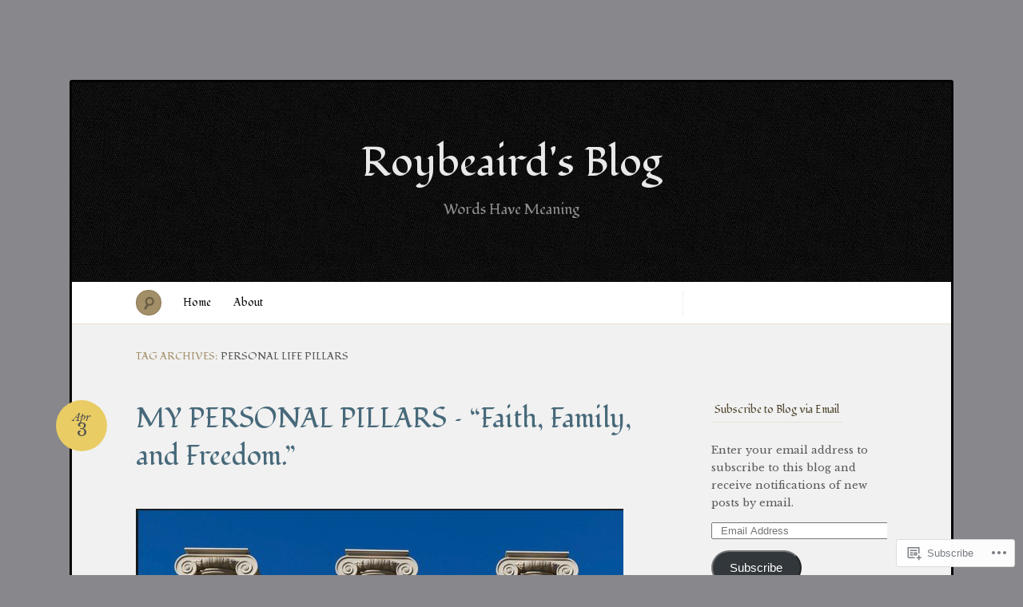

--- FILE ---
content_type: text/html; charset=UTF-8
request_url: https://roybeaird.com/tag/personal-life-pillars/
body_size: 27049
content:
<!DOCTYPE html>
<!--[if IE 7]>
<html id="ie7" lang="en">
<![endif]-->
<!--[if IE 8]>
<html id="ie8" lang="en">
<![endif]-->
<!--[if !(IE 7) & !(IE 8)]><!-->
<html lang="en">
<!--<![endif]-->
<head>
<meta charset="UTF-8" />
<meta name="viewport" content="width=device-width" />
<title>Personal Life Pillars &laquo; Roybeaird&#039;s Blog</title>

<link rel="profile" href="http://gmpg.org/xfn/11" />
<link rel="pingback" href="https://roybeaird.com/xmlrpc.php" />
<!--[if lt IE 9]>
<script src="https://s0.wp.com/wp-content/themes/pub/quintus/js/html5.js?m=1315596887i" type="text/javascript"></script>
<![endif]-->

<script type="text/javascript">
  WebFontConfig = {"google":{"families":["Libre+Baskerville:r,i,b,bi:latin,latin-ext","Fondamento:r:latin,latin-ext"]},"api_url":"https:\/\/fonts-api.wp.com\/css"};
  (function() {
    var wf = document.createElement('script');
    wf.src = '/wp-content/plugins/custom-fonts/js/webfont.js';
    wf.type = 'text/javascript';
    wf.async = 'true';
    var s = document.getElementsByTagName('script')[0];
    s.parentNode.insertBefore(wf, s);
	})();
</script><style id="jetpack-custom-fonts-css">.wf-active #site-title{font-family:"Fondamento",cursive;font-style:normal;font-weight:400}.wf-active .entry-meta .entry-date, .wf-active body{font-family:"Libre Baskerville",serif}.wf-active #access .menu, .wf-active #comments #comments-title, .wf-active #content nav, .wf-active #site-description, .wf-active .blog-footer, .wf-active .comment .comment-author, .wf-active .comment .comment-meta, .wf-active .content .page-title, .wf-active .entry-content label, .wf-active .entry-meta, .wf-active .entry-title, .wf-active .widget .widget-title{font-family:"Fondamento",cursive;font-style:normal;font-weight:400}.wf-active .entry-content h1, .wf-active .entry-content h2, .wf-active .entry-content h3, .wf-active .entry-content h4, .wf-active .entry-content h5, .wf-active .entry-content h6{font-family:"Fondamento",cursive;font-weight:400;font-style:normal}.wf-active #site-description{font-weight:400;font-style:normal}.wf-active #access .menu{font-weight:400;font-style:normal}.wf-active #access ul ul a{font-style:normal;font-weight:400}.wf-active .content .page-title{font-weight:400;font-style:normal}.wf-active .entry-title, .wf-active .entry-title a{font-weight:400;font-style:normal}.wf-active .entry-meta{font-style:normal;font-weight:400}.wf-active .entry-meta .entry-date b{font-weight:400;font-style:normal}.wf-active footer.entry-meta .comments-link a{font-style:normal;font-weight:400}.wf-active #content nav div a{font-style:normal;font-weight:400}.wf-active .format-link .entry-title a{font-style:normal;font-weight:400}.wf-active .format-link .entry-title:after{font-style:normal;font-weight:400}.wf-active .entry-content label{font-weight:400;font-style:normal}.wf-active #comments #comments-title{font-style:normal;font-weight:400}.wf-active #comments #comments-title em{font-style:normal;font-weight:400}.wf-active .comment .comment-author cite{font-style:normal;font-weight:400}.wf-active .comment .comment-meta{font-style:normal;font-weight:400}.wf-active .widget .widget-title{font-weight:400;font-style:normal}.wf-active .blog-footer{font-style:normal;font-weight:400}</style>
<meta name='robots' content='max-image-preview:large' />

<!-- Async WordPress.com Remote Login -->
<script id="wpcom_remote_login_js">
var wpcom_remote_login_extra_auth = '';
function wpcom_remote_login_remove_dom_node_id( element_id ) {
	var dom_node = document.getElementById( element_id );
	if ( dom_node ) { dom_node.parentNode.removeChild( dom_node ); }
}
function wpcom_remote_login_remove_dom_node_classes( class_name ) {
	var dom_nodes = document.querySelectorAll( '.' + class_name );
	for ( var i = 0; i < dom_nodes.length; i++ ) {
		dom_nodes[ i ].parentNode.removeChild( dom_nodes[ i ] );
	}
}
function wpcom_remote_login_final_cleanup() {
	wpcom_remote_login_remove_dom_node_classes( "wpcom_remote_login_msg" );
	wpcom_remote_login_remove_dom_node_id( "wpcom_remote_login_key" );
	wpcom_remote_login_remove_dom_node_id( "wpcom_remote_login_validate" );
	wpcom_remote_login_remove_dom_node_id( "wpcom_remote_login_js" );
	wpcom_remote_login_remove_dom_node_id( "wpcom_request_access_iframe" );
	wpcom_remote_login_remove_dom_node_id( "wpcom_request_access_styles" );
}

// Watch for messages back from the remote login
window.addEventListener( "message", function( e ) {
	if ( e.origin === "https://r-login.wordpress.com" ) {
		var data = {};
		try {
			data = JSON.parse( e.data );
		} catch( e ) {
			wpcom_remote_login_final_cleanup();
			return;
		}

		if ( data.msg === 'LOGIN' ) {
			// Clean up the login check iframe
			wpcom_remote_login_remove_dom_node_id( "wpcom_remote_login_key" );

			var id_regex = new RegExp( /^[0-9]+$/ );
			var token_regex = new RegExp( /^.*|.*|.*$/ );
			if (
				token_regex.test( data.token )
				&& id_regex.test( data.wpcomid )
			) {
				// We have everything we need to ask for a login
				var script = document.createElement( "script" );
				script.setAttribute( "id", "wpcom_remote_login_validate" );
				script.src = '/remote-login.php?wpcom_remote_login=validate'
					+ '&wpcomid=' + data.wpcomid
					+ '&token=' + encodeURIComponent( data.token )
					+ '&host=' + window.location.protocol
					+ '//' + window.location.hostname
					+ '&postid=7668'
					+ '&is_singular=';
				document.body.appendChild( script );
			}

			return;
		}

		// Safari ITP, not logged in, so redirect
		if ( data.msg === 'LOGIN-REDIRECT' ) {
			window.location = 'https://wordpress.com/log-in?redirect_to=' + window.location.href;
			return;
		}

		// Safari ITP, storage access failed, remove the request
		if ( data.msg === 'LOGIN-REMOVE' ) {
			var css_zap = 'html { -webkit-transition: margin-top 1s; transition: margin-top 1s; } /* 9001 */ html { margin-top: 0 !important; } * html body { margin-top: 0 !important; } @media screen and ( max-width: 782px ) { html { margin-top: 0 !important; } * html body { margin-top: 0 !important; } }';
			var style_zap = document.createElement( 'style' );
			style_zap.type = 'text/css';
			style_zap.appendChild( document.createTextNode( css_zap ) );
			document.body.appendChild( style_zap );

			var e = document.getElementById( 'wpcom_request_access_iframe' );
			e.parentNode.removeChild( e );

			document.cookie = 'wordpress_com_login_access=denied; path=/; max-age=31536000';

			return;
		}

		// Safari ITP
		if ( data.msg === 'REQUEST_ACCESS' ) {
			console.log( 'request access: safari' );

			// Check ITP iframe enable/disable knob
			if ( wpcom_remote_login_extra_auth !== 'safari_itp_iframe' ) {
				return;
			}

			// If we are in a "private window" there is no ITP.
			var private_window = false;
			try {
				var opendb = window.openDatabase( null, null, null, null );
			} catch( e ) {
				private_window = true;
			}

			if ( private_window ) {
				console.log( 'private window' );
				return;
			}

			var iframe = document.createElement( 'iframe' );
			iframe.id = 'wpcom_request_access_iframe';
			iframe.setAttribute( 'scrolling', 'no' );
			iframe.setAttribute( 'sandbox', 'allow-storage-access-by-user-activation allow-scripts allow-same-origin allow-top-navigation-by-user-activation' );
			iframe.src = 'https://r-login.wordpress.com/remote-login.php?wpcom_remote_login=request_access&origin=' + encodeURIComponent( data.origin ) + '&wpcomid=' + encodeURIComponent( data.wpcomid );

			var css = 'html { -webkit-transition: margin-top 1s; transition: margin-top 1s; } /* 9001 */ html { margin-top: 46px !important; } * html body { margin-top: 46px !important; } @media screen and ( max-width: 660px ) { html { margin-top: 71px !important; } * html body { margin-top: 71px !important; } #wpcom_request_access_iframe { display: block; height: 71px !important; } } #wpcom_request_access_iframe { border: 0px; height: 46px; position: fixed; top: 0; left: 0; width: 100%; min-width: 100%; z-index: 99999; background: #23282d; } ';

			var style = document.createElement( 'style' );
			style.type = 'text/css';
			style.id = 'wpcom_request_access_styles';
			style.appendChild( document.createTextNode( css ) );
			document.body.appendChild( style );

			document.body.appendChild( iframe );
		}

		if ( data.msg === 'DONE' ) {
			wpcom_remote_login_final_cleanup();
		}
	}
}, false );

// Inject the remote login iframe after the page has had a chance to load
// more critical resources
window.addEventListener( "DOMContentLoaded", function( e ) {
	var iframe = document.createElement( "iframe" );
	iframe.style.display = "none";
	iframe.setAttribute( "scrolling", "no" );
	iframe.setAttribute( "id", "wpcom_remote_login_key" );
	iframe.src = "https://r-login.wordpress.com/remote-login.php"
		+ "?wpcom_remote_login=key"
		+ "&origin=aHR0cHM6Ly9yb3liZWFpcmQuY29t"
		+ "&wpcomid=11764642"
		+ "&time=" + Math.floor( Date.now() / 1000 );
	document.body.appendChild( iframe );
}, false );
</script>
<link rel='dns-prefetch' href='//s0.wp.com' />
<link rel="alternate" type="application/rss+xml" title="Roybeaird&#039;s Blog &raquo; Feed" href="https://roybeaird.com/feed/" />
<link rel="alternate" type="application/rss+xml" title="Roybeaird&#039;s Blog &raquo; Comments Feed" href="https://roybeaird.com/comments/feed/" />
<link rel="alternate" type="application/rss+xml" title="Roybeaird&#039;s Blog &raquo; Personal Life Pillars Tag Feed" href="https://roybeaird.com/tag/personal-life-pillars/feed/" />
	<script type="text/javascript">
		/* <![CDATA[ */
		function addLoadEvent(func) {
			var oldonload = window.onload;
			if (typeof window.onload != 'function') {
				window.onload = func;
			} else {
				window.onload = function () {
					oldonload();
					func();
				}
			}
		}
		/* ]]> */
	</script>
	<link crossorigin='anonymous' rel='stylesheet' id='all-css-0-1' href='/_static/??/wp-content/mu-plugins/likes/jetpack-likes.css,/wp-content/mu-plugins/infinity/themes/pub/quintus.css?m=1743883414j&cssminify=yes' type='text/css' media='all' />
<style id='wp-emoji-styles-inline-css'>

	img.wp-smiley, img.emoji {
		display: inline !important;
		border: none !important;
		box-shadow: none !important;
		height: 1em !important;
		width: 1em !important;
		margin: 0 0.07em !important;
		vertical-align: -0.1em !important;
		background: none !important;
		padding: 0 !important;
	}
/*# sourceURL=wp-emoji-styles-inline-css */
</style>
<link crossorigin='anonymous' rel='stylesheet' id='all-css-2-1' href='/wp-content/plugins/gutenberg-core/v22.2.0/build/styles/block-library/style.css?m=1764855221i&cssminify=yes' type='text/css' media='all' />
<style id='wp-block-library-inline-css'>
.has-text-align-justify {
	text-align:justify;
}
.has-text-align-justify{text-align:justify;}

/*# sourceURL=wp-block-library-inline-css */
</style><style id='global-styles-inline-css'>
:root{--wp--preset--aspect-ratio--square: 1;--wp--preset--aspect-ratio--4-3: 4/3;--wp--preset--aspect-ratio--3-4: 3/4;--wp--preset--aspect-ratio--3-2: 3/2;--wp--preset--aspect-ratio--2-3: 2/3;--wp--preset--aspect-ratio--16-9: 16/9;--wp--preset--aspect-ratio--9-16: 9/16;--wp--preset--color--black: #000000;--wp--preset--color--cyan-bluish-gray: #abb8c3;--wp--preset--color--white: #ffffff;--wp--preset--color--pale-pink: #f78da7;--wp--preset--color--vivid-red: #cf2e2e;--wp--preset--color--luminous-vivid-orange: #ff6900;--wp--preset--color--luminous-vivid-amber: #fcb900;--wp--preset--color--light-green-cyan: #7bdcb5;--wp--preset--color--vivid-green-cyan: #00d084;--wp--preset--color--pale-cyan-blue: #8ed1fc;--wp--preset--color--vivid-cyan-blue: #0693e3;--wp--preset--color--vivid-purple: #9b51e0;--wp--preset--gradient--vivid-cyan-blue-to-vivid-purple: linear-gradient(135deg,rgb(6,147,227) 0%,rgb(155,81,224) 100%);--wp--preset--gradient--light-green-cyan-to-vivid-green-cyan: linear-gradient(135deg,rgb(122,220,180) 0%,rgb(0,208,130) 100%);--wp--preset--gradient--luminous-vivid-amber-to-luminous-vivid-orange: linear-gradient(135deg,rgb(252,185,0) 0%,rgb(255,105,0) 100%);--wp--preset--gradient--luminous-vivid-orange-to-vivid-red: linear-gradient(135deg,rgb(255,105,0) 0%,rgb(207,46,46) 100%);--wp--preset--gradient--very-light-gray-to-cyan-bluish-gray: linear-gradient(135deg,rgb(238,238,238) 0%,rgb(169,184,195) 100%);--wp--preset--gradient--cool-to-warm-spectrum: linear-gradient(135deg,rgb(74,234,220) 0%,rgb(151,120,209) 20%,rgb(207,42,186) 40%,rgb(238,44,130) 60%,rgb(251,105,98) 80%,rgb(254,248,76) 100%);--wp--preset--gradient--blush-light-purple: linear-gradient(135deg,rgb(255,206,236) 0%,rgb(152,150,240) 100%);--wp--preset--gradient--blush-bordeaux: linear-gradient(135deg,rgb(254,205,165) 0%,rgb(254,45,45) 50%,rgb(107,0,62) 100%);--wp--preset--gradient--luminous-dusk: linear-gradient(135deg,rgb(255,203,112) 0%,rgb(199,81,192) 50%,rgb(65,88,208) 100%);--wp--preset--gradient--pale-ocean: linear-gradient(135deg,rgb(255,245,203) 0%,rgb(182,227,212) 50%,rgb(51,167,181) 100%);--wp--preset--gradient--electric-grass: linear-gradient(135deg,rgb(202,248,128) 0%,rgb(113,206,126) 100%);--wp--preset--gradient--midnight: linear-gradient(135deg,rgb(2,3,129) 0%,rgb(40,116,252) 100%);--wp--preset--font-size--small: 13px;--wp--preset--font-size--medium: 20px;--wp--preset--font-size--large: 36px;--wp--preset--font-size--x-large: 42px;--wp--preset--font-family--albert-sans: 'Albert Sans', sans-serif;--wp--preset--font-family--alegreya: Alegreya, serif;--wp--preset--font-family--arvo: Arvo, serif;--wp--preset--font-family--bodoni-moda: 'Bodoni Moda', serif;--wp--preset--font-family--bricolage-grotesque: 'Bricolage Grotesque', sans-serif;--wp--preset--font-family--cabin: Cabin, sans-serif;--wp--preset--font-family--chivo: Chivo, sans-serif;--wp--preset--font-family--commissioner: Commissioner, sans-serif;--wp--preset--font-family--cormorant: Cormorant, serif;--wp--preset--font-family--courier-prime: 'Courier Prime', monospace;--wp--preset--font-family--crimson-pro: 'Crimson Pro', serif;--wp--preset--font-family--dm-mono: 'DM Mono', monospace;--wp--preset--font-family--dm-sans: 'DM Sans', sans-serif;--wp--preset--font-family--dm-serif-display: 'DM Serif Display', serif;--wp--preset--font-family--domine: Domine, serif;--wp--preset--font-family--eb-garamond: 'EB Garamond', serif;--wp--preset--font-family--epilogue: Epilogue, sans-serif;--wp--preset--font-family--fahkwang: Fahkwang, sans-serif;--wp--preset--font-family--figtree: Figtree, sans-serif;--wp--preset--font-family--fira-sans: 'Fira Sans', sans-serif;--wp--preset--font-family--fjalla-one: 'Fjalla One', sans-serif;--wp--preset--font-family--fraunces: Fraunces, serif;--wp--preset--font-family--gabarito: Gabarito, system-ui;--wp--preset--font-family--ibm-plex-mono: 'IBM Plex Mono', monospace;--wp--preset--font-family--ibm-plex-sans: 'IBM Plex Sans', sans-serif;--wp--preset--font-family--ibarra-real-nova: 'Ibarra Real Nova', serif;--wp--preset--font-family--instrument-serif: 'Instrument Serif', serif;--wp--preset--font-family--inter: Inter, sans-serif;--wp--preset--font-family--josefin-sans: 'Josefin Sans', sans-serif;--wp--preset--font-family--jost: Jost, sans-serif;--wp--preset--font-family--libre-baskerville: 'Libre Baskerville', serif;--wp--preset--font-family--libre-franklin: 'Libre Franklin', sans-serif;--wp--preset--font-family--literata: Literata, serif;--wp--preset--font-family--lora: Lora, serif;--wp--preset--font-family--merriweather: Merriweather, serif;--wp--preset--font-family--montserrat: Montserrat, sans-serif;--wp--preset--font-family--newsreader: Newsreader, serif;--wp--preset--font-family--noto-sans-mono: 'Noto Sans Mono', sans-serif;--wp--preset--font-family--nunito: Nunito, sans-serif;--wp--preset--font-family--open-sans: 'Open Sans', sans-serif;--wp--preset--font-family--overpass: Overpass, sans-serif;--wp--preset--font-family--pt-serif: 'PT Serif', serif;--wp--preset--font-family--petrona: Petrona, serif;--wp--preset--font-family--piazzolla: Piazzolla, serif;--wp--preset--font-family--playfair-display: 'Playfair Display', serif;--wp--preset--font-family--plus-jakarta-sans: 'Plus Jakarta Sans', sans-serif;--wp--preset--font-family--poppins: Poppins, sans-serif;--wp--preset--font-family--raleway: Raleway, sans-serif;--wp--preset--font-family--roboto: Roboto, sans-serif;--wp--preset--font-family--roboto-slab: 'Roboto Slab', serif;--wp--preset--font-family--rubik: Rubik, sans-serif;--wp--preset--font-family--rufina: Rufina, serif;--wp--preset--font-family--sora: Sora, sans-serif;--wp--preset--font-family--source-sans-3: 'Source Sans 3', sans-serif;--wp--preset--font-family--source-serif-4: 'Source Serif 4', serif;--wp--preset--font-family--space-mono: 'Space Mono', monospace;--wp--preset--font-family--syne: Syne, sans-serif;--wp--preset--font-family--texturina: Texturina, serif;--wp--preset--font-family--urbanist: Urbanist, sans-serif;--wp--preset--font-family--work-sans: 'Work Sans', sans-serif;--wp--preset--spacing--20: 0.44rem;--wp--preset--spacing--30: 0.67rem;--wp--preset--spacing--40: 1rem;--wp--preset--spacing--50: 1.5rem;--wp--preset--spacing--60: 2.25rem;--wp--preset--spacing--70: 3.38rem;--wp--preset--spacing--80: 5.06rem;--wp--preset--shadow--natural: 6px 6px 9px rgba(0, 0, 0, 0.2);--wp--preset--shadow--deep: 12px 12px 50px rgba(0, 0, 0, 0.4);--wp--preset--shadow--sharp: 6px 6px 0px rgba(0, 0, 0, 0.2);--wp--preset--shadow--outlined: 6px 6px 0px -3px rgb(255, 255, 255), 6px 6px rgb(0, 0, 0);--wp--preset--shadow--crisp: 6px 6px 0px rgb(0, 0, 0);}:where(.is-layout-flex){gap: 0.5em;}:where(.is-layout-grid){gap: 0.5em;}body .is-layout-flex{display: flex;}.is-layout-flex{flex-wrap: wrap;align-items: center;}.is-layout-flex > :is(*, div){margin: 0;}body .is-layout-grid{display: grid;}.is-layout-grid > :is(*, div){margin: 0;}:where(.wp-block-columns.is-layout-flex){gap: 2em;}:where(.wp-block-columns.is-layout-grid){gap: 2em;}:where(.wp-block-post-template.is-layout-flex){gap: 1.25em;}:where(.wp-block-post-template.is-layout-grid){gap: 1.25em;}.has-black-color{color: var(--wp--preset--color--black) !important;}.has-cyan-bluish-gray-color{color: var(--wp--preset--color--cyan-bluish-gray) !important;}.has-white-color{color: var(--wp--preset--color--white) !important;}.has-pale-pink-color{color: var(--wp--preset--color--pale-pink) !important;}.has-vivid-red-color{color: var(--wp--preset--color--vivid-red) !important;}.has-luminous-vivid-orange-color{color: var(--wp--preset--color--luminous-vivid-orange) !important;}.has-luminous-vivid-amber-color{color: var(--wp--preset--color--luminous-vivid-amber) !important;}.has-light-green-cyan-color{color: var(--wp--preset--color--light-green-cyan) !important;}.has-vivid-green-cyan-color{color: var(--wp--preset--color--vivid-green-cyan) !important;}.has-pale-cyan-blue-color{color: var(--wp--preset--color--pale-cyan-blue) !important;}.has-vivid-cyan-blue-color{color: var(--wp--preset--color--vivid-cyan-blue) !important;}.has-vivid-purple-color{color: var(--wp--preset--color--vivid-purple) !important;}.has-black-background-color{background-color: var(--wp--preset--color--black) !important;}.has-cyan-bluish-gray-background-color{background-color: var(--wp--preset--color--cyan-bluish-gray) !important;}.has-white-background-color{background-color: var(--wp--preset--color--white) !important;}.has-pale-pink-background-color{background-color: var(--wp--preset--color--pale-pink) !important;}.has-vivid-red-background-color{background-color: var(--wp--preset--color--vivid-red) !important;}.has-luminous-vivid-orange-background-color{background-color: var(--wp--preset--color--luminous-vivid-orange) !important;}.has-luminous-vivid-amber-background-color{background-color: var(--wp--preset--color--luminous-vivid-amber) !important;}.has-light-green-cyan-background-color{background-color: var(--wp--preset--color--light-green-cyan) !important;}.has-vivid-green-cyan-background-color{background-color: var(--wp--preset--color--vivid-green-cyan) !important;}.has-pale-cyan-blue-background-color{background-color: var(--wp--preset--color--pale-cyan-blue) !important;}.has-vivid-cyan-blue-background-color{background-color: var(--wp--preset--color--vivid-cyan-blue) !important;}.has-vivid-purple-background-color{background-color: var(--wp--preset--color--vivid-purple) !important;}.has-black-border-color{border-color: var(--wp--preset--color--black) !important;}.has-cyan-bluish-gray-border-color{border-color: var(--wp--preset--color--cyan-bluish-gray) !important;}.has-white-border-color{border-color: var(--wp--preset--color--white) !important;}.has-pale-pink-border-color{border-color: var(--wp--preset--color--pale-pink) !important;}.has-vivid-red-border-color{border-color: var(--wp--preset--color--vivid-red) !important;}.has-luminous-vivid-orange-border-color{border-color: var(--wp--preset--color--luminous-vivid-orange) !important;}.has-luminous-vivid-amber-border-color{border-color: var(--wp--preset--color--luminous-vivid-amber) !important;}.has-light-green-cyan-border-color{border-color: var(--wp--preset--color--light-green-cyan) !important;}.has-vivid-green-cyan-border-color{border-color: var(--wp--preset--color--vivid-green-cyan) !important;}.has-pale-cyan-blue-border-color{border-color: var(--wp--preset--color--pale-cyan-blue) !important;}.has-vivid-cyan-blue-border-color{border-color: var(--wp--preset--color--vivid-cyan-blue) !important;}.has-vivid-purple-border-color{border-color: var(--wp--preset--color--vivid-purple) !important;}.has-vivid-cyan-blue-to-vivid-purple-gradient-background{background: var(--wp--preset--gradient--vivid-cyan-blue-to-vivid-purple) !important;}.has-light-green-cyan-to-vivid-green-cyan-gradient-background{background: var(--wp--preset--gradient--light-green-cyan-to-vivid-green-cyan) !important;}.has-luminous-vivid-amber-to-luminous-vivid-orange-gradient-background{background: var(--wp--preset--gradient--luminous-vivid-amber-to-luminous-vivid-orange) !important;}.has-luminous-vivid-orange-to-vivid-red-gradient-background{background: var(--wp--preset--gradient--luminous-vivid-orange-to-vivid-red) !important;}.has-very-light-gray-to-cyan-bluish-gray-gradient-background{background: var(--wp--preset--gradient--very-light-gray-to-cyan-bluish-gray) !important;}.has-cool-to-warm-spectrum-gradient-background{background: var(--wp--preset--gradient--cool-to-warm-spectrum) !important;}.has-blush-light-purple-gradient-background{background: var(--wp--preset--gradient--blush-light-purple) !important;}.has-blush-bordeaux-gradient-background{background: var(--wp--preset--gradient--blush-bordeaux) !important;}.has-luminous-dusk-gradient-background{background: var(--wp--preset--gradient--luminous-dusk) !important;}.has-pale-ocean-gradient-background{background: var(--wp--preset--gradient--pale-ocean) !important;}.has-electric-grass-gradient-background{background: var(--wp--preset--gradient--electric-grass) !important;}.has-midnight-gradient-background{background: var(--wp--preset--gradient--midnight) !important;}.has-small-font-size{font-size: var(--wp--preset--font-size--small) !important;}.has-medium-font-size{font-size: var(--wp--preset--font-size--medium) !important;}.has-large-font-size{font-size: var(--wp--preset--font-size--large) !important;}.has-x-large-font-size{font-size: var(--wp--preset--font-size--x-large) !important;}.has-albert-sans-font-family{font-family: var(--wp--preset--font-family--albert-sans) !important;}.has-alegreya-font-family{font-family: var(--wp--preset--font-family--alegreya) !important;}.has-arvo-font-family{font-family: var(--wp--preset--font-family--arvo) !important;}.has-bodoni-moda-font-family{font-family: var(--wp--preset--font-family--bodoni-moda) !important;}.has-bricolage-grotesque-font-family{font-family: var(--wp--preset--font-family--bricolage-grotesque) !important;}.has-cabin-font-family{font-family: var(--wp--preset--font-family--cabin) !important;}.has-chivo-font-family{font-family: var(--wp--preset--font-family--chivo) !important;}.has-commissioner-font-family{font-family: var(--wp--preset--font-family--commissioner) !important;}.has-cormorant-font-family{font-family: var(--wp--preset--font-family--cormorant) !important;}.has-courier-prime-font-family{font-family: var(--wp--preset--font-family--courier-prime) !important;}.has-crimson-pro-font-family{font-family: var(--wp--preset--font-family--crimson-pro) !important;}.has-dm-mono-font-family{font-family: var(--wp--preset--font-family--dm-mono) !important;}.has-dm-sans-font-family{font-family: var(--wp--preset--font-family--dm-sans) !important;}.has-dm-serif-display-font-family{font-family: var(--wp--preset--font-family--dm-serif-display) !important;}.has-domine-font-family{font-family: var(--wp--preset--font-family--domine) !important;}.has-eb-garamond-font-family{font-family: var(--wp--preset--font-family--eb-garamond) !important;}.has-epilogue-font-family{font-family: var(--wp--preset--font-family--epilogue) !important;}.has-fahkwang-font-family{font-family: var(--wp--preset--font-family--fahkwang) !important;}.has-figtree-font-family{font-family: var(--wp--preset--font-family--figtree) !important;}.has-fira-sans-font-family{font-family: var(--wp--preset--font-family--fira-sans) !important;}.has-fjalla-one-font-family{font-family: var(--wp--preset--font-family--fjalla-one) !important;}.has-fraunces-font-family{font-family: var(--wp--preset--font-family--fraunces) !important;}.has-gabarito-font-family{font-family: var(--wp--preset--font-family--gabarito) !important;}.has-ibm-plex-mono-font-family{font-family: var(--wp--preset--font-family--ibm-plex-mono) !important;}.has-ibm-plex-sans-font-family{font-family: var(--wp--preset--font-family--ibm-plex-sans) !important;}.has-ibarra-real-nova-font-family{font-family: var(--wp--preset--font-family--ibarra-real-nova) !important;}.has-instrument-serif-font-family{font-family: var(--wp--preset--font-family--instrument-serif) !important;}.has-inter-font-family{font-family: var(--wp--preset--font-family--inter) !important;}.has-josefin-sans-font-family{font-family: var(--wp--preset--font-family--josefin-sans) !important;}.has-jost-font-family{font-family: var(--wp--preset--font-family--jost) !important;}.has-libre-baskerville-font-family{font-family: var(--wp--preset--font-family--libre-baskerville) !important;}.has-libre-franklin-font-family{font-family: var(--wp--preset--font-family--libre-franklin) !important;}.has-literata-font-family{font-family: var(--wp--preset--font-family--literata) !important;}.has-lora-font-family{font-family: var(--wp--preset--font-family--lora) !important;}.has-merriweather-font-family{font-family: var(--wp--preset--font-family--merriweather) !important;}.has-montserrat-font-family{font-family: var(--wp--preset--font-family--montserrat) !important;}.has-newsreader-font-family{font-family: var(--wp--preset--font-family--newsreader) !important;}.has-noto-sans-mono-font-family{font-family: var(--wp--preset--font-family--noto-sans-mono) !important;}.has-nunito-font-family{font-family: var(--wp--preset--font-family--nunito) !important;}.has-open-sans-font-family{font-family: var(--wp--preset--font-family--open-sans) !important;}.has-overpass-font-family{font-family: var(--wp--preset--font-family--overpass) !important;}.has-pt-serif-font-family{font-family: var(--wp--preset--font-family--pt-serif) !important;}.has-petrona-font-family{font-family: var(--wp--preset--font-family--petrona) !important;}.has-piazzolla-font-family{font-family: var(--wp--preset--font-family--piazzolla) !important;}.has-playfair-display-font-family{font-family: var(--wp--preset--font-family--playfair-display) !important;}.has-plus-jakarta-sans-font-family{font-family: var(--wp--preset--font-family--plus-jakarta-sans) !important;}.has-poppins-font-family{font-family: var(--wp--preset--font-family--poppins) !important;}.has-raleway-font-family{font-family: var(--wp--preset--font-family--raleway) !important;}.has-roboto-font-family{font-family: var(--wp--preset--font-family--roboto) !important;}.has-roboto-slab-font-family{font-family: var(--wp--preset--font-family--roboto-slab) !important;}.has-rubik-font-family{font-family: var(--wp--preset--font-family--rubik) !important;}.has-rufina-font-family{font-family: var(--wp--preset--font-family--rufina) !important;}.has-sora-font-family{font-family: var(--wp--preset--font-family--sora) !important;}.has-source-sans-3-font-family{font-family: var(--wp--preset--font-family--source-sans-3) !important;}.has-source-serif-4-font-family{font-family: var(--wp--preset--font-family--source-serif-4) !important;}.has-space-mono-font-family{font-family: var(--wp--preset--font-family--space-mono) !important;}.has-syne-font-family{font-family: var(--wp--preset--font-family--syne) !important;}.has-texturina-font-family{font-family: var(--wp--preset--font-family--texturina) !important;}.has-urbanist-font-family{font-family: var(--wp--preset--font-family--urbanist) !important;}.has-work-sans-font-family{font-family: var(--wp--preset--font-family--work-sans) !important;}
/*# sourceURL=global-styles-inline-css */
</style>

<style id='classic-theme-styles-inline-css'>
/*! This file is auto-generated */
.wp-block-button__link{color:#fff;background-color:#32373c;border-radius:9999px;box-shadow:none;text-decoration:none;padding:calc(.667em + 2px) calc(1.333em + 2px);font-size:1.125em}.wp-block-file__button{background:#32373c;color:#fff;text-decoration:none}
/*# sourceURL=/wp-includes/css/classic-themes.min.css */
</style>
<link crossorigin='anonymous' rel='stylesheet' id='all-css-4-1' href='/_static/??-eJx9jsEOwiAQRH9I2GAbrQfjtwDdWJQFZMHGv5fGRE1svMxh8t5kYE7CxlAwFEi+nl1gsNH4aK8MW6kGqQQ7Sh5FxrvsYXRc3oTg8vAoLfMGvoaois9WxtZT0mUhCEen0SM17J82p+YIY1JGZtGSXCVRpibyj/eqIVUDt+pCqQzrv1ZAG33MDDrbSTu7GCc6qn2vdoeu64bLE10Han0=&cssminify=yes' type='text/css' media='all' />
<style id='jetpack_facebook_likebox-inline-css'>
.widget_facebook_likebox {
	overflow: hidden;
}

/*# sourceURL=/wp-content/mu-plugins/jetpack-plugin/moon/modules/widgets/facebook-likebox/style.css */
</style>
<link crossorigin='anonymous' rel='stylesheet' id='all-css-6-1' href='/_static/??-eJzTLy/QTc7PK0nNK9HPLdUtyClNz8wr1i9KTcrJTwcy0/WTi5G5ekCujj52Temp+bo5+cmJJZn5eSgc3bScxMwikFb7XFtDE1NLExMLc0OTLACohS2q&cssminify=yes' type='text/css' media='all' />
<link crossorigin='anonymous' rel='stylesheet' id='print-css-7-1' href='/wp-content/mu-plugins/global-print/global-print.css?m=1465851035i&cssminify=yes' type='text/css' media='print' />
<style id='jetpack-global-styles-frontend-style-inline-css'>
:root { --font-headings: unset; --font-base: unset; --font-headings-default: -apple-system,BlinkMacSystemFont,"Segoe UI",Roboto,Oxygen-Sans,Ubuntu,Cantarell,"Helvetica Neue",sans-serif; --font-base-default: -apple-system,BlinkMacSystemFont,"Segoe UI",Roboto,Oxygen-Sans,Ubuntu,Cantarell,"Helvetica Neue",sans-serif;}
/*# sourceURL=jetpack-global-styles-frontend-style-inline-css */
</style>
<link crossorigin='anonymous' rel='stylesheet' id='all-css-10-1' href='/_static/??-eJyNjcEKwjAQRH/IuFRT6kX8FNkmS5K6yQY3Qfx7bfEiXrwM82B4A49qnJRGpUHupnIPqSgs1Cq624chi6zhO5OCRryTR++fW00l7J3qDv43XVNxoOISsmEJol/wY2uR8vs3WggsM/I6uOTzMI3Hw8lOg11eUT1JKA==&cssminify=yes' type='text/css' media='all' />
<script type="text/javascript" id="wpcom-actionbar-placeholder-js-extra">
/* <![CDATA[ */
var actionbardata = {"siteID":"11764642","postID":"0","siteURL":"https://roybeaird.com","xhrURL":"https://roybeaird.com/wp-admin/admin-ajax.php","nonce":"8d63a61e57","isLoggedIn":"","statusMessage":"","subsEmailDefault":"instantly","proxyScriptUrl":"https://s0.wp.com/wp-content/js/wpcom-proxy-request.js?m=1513050504i&amp;ver=20211021","i18n":{"followedText":"New posts from this site will now appear in your \u003Ca href=\"https://wordpress.com/reader\"\u003EReader\u003C/a\u003E","foldBar":"Collapse this bar","unfoldBar":"Expand this bar","shortLinkCopied":"Shortlink copied to clipboard."}};
//# sourceURL=wpcom-actionbar-placeholder-js-extra
/* ]]> */
</script>
<script type="text/javascript" id="jetpack-mu-wpcom-settings-js-before">
/* <![CDATA[ */
var JETPACK_MU_WPCOM_SETTINGS = {"assetsUrl":"https://s0.wp.com/wp-content/mu-plugins/jetpack-mu-wpcom-plugin/moon/jetpack_vendor/automattic/jetpack-mu-wpcom/src/build/"};
//# sourceURL=jetpack-mu-wpcom-settings-js-before
/* ]]> */
</script>
<script crossorigin='anonymous' type='text/javascript'  src='/wp-content/js/rlt-proxy.js?m=1720530689i'></script>
<script type="text/javascript" id="rlt-proxy-js-after">
/* <![CDATA[ */
	rltInitialize( {"token":null,"iframeOrigins":["https:\/\/widgets.wp.com"]} );
//# sourceURL=rlt-proxy-js-after
/* ]]> */
</script>
<link rel="EditURI" type="application/rsd+xml" title="RSD" href="https://roybeaird.wordpress.com/xmlrpc.php?rsd" />
<meta name="generator" content="WordPress.com" />

<!-- Jetpack Open Graph Tags -->
<meta property="og:type" content="website" />
<meta property="og:title" content="Personal Life Pillars &#8211; Roybeaird&#039;s Blog" />
<meta property="og:url" content="https://roybeaird.com/tag/personal-life-pillars/" />
<meta property="og:site_name" content="Roybeaird&#039;s Blog" />
<meta property="og:image" content="https://roybeaird.com/wp-content/uploads/2023/01/roy-1-2.jpg?w=183" />
<meta property="og:image:width" content="200" />
<meta property="og:image:height" content="200" />
<meta property="og:image:alt" content="" />
<meta property="og:locale" content="en_US" />

<!-- End Jetpack Open Graph Tags -->
<link rel='openid.server' href='https://roybeaird.com/?openidserver=1' />
<link rel='openid.delegate' href='https://roybeaird.com/' />
<link rel="search" type="application/opensearchdescription+xml" href="https://roybeaird.com/osd.xml" title="Roybeaird&#039;s Blog" />
<link rel="search" type="application/opensearchdescription+xml" href="https://s1.wp.com/opensearch.xml" title="WordPress.com" />
<meta name="theme-color" content="#88878c" />
		<style type="text/css">
		body {
			background-image: none;
		}
		</style>
	<style type="text/css">.recentcomments a{display:inline !important;padding:0 !important;margin:0 !important;}</style>		<style type="text/css">
			.recentcomments a {
				display: inline !important;
				padding: 0 !important;
				margin: 0 !important;
			}

			table.recentcommentsavatartop img.avatar, table.recentcommentsavatarend img.avatar {
				border: 0px;
				margin: 0;
			}

			table.recentcommentsavatartop a, table.recentcommentsavatarend a {
				border: 0px !important;
				background-color: transparent !important;
			}

			td.recentcommentsavatarend, td.recentcommentsavatartop {
				padding: 0px 0px 1px 0px;
				margin: 0px;
			}

			td.recentcommentstextend {
				border: none !important;
				padding: 0px 0px 2px 10px;
			}

			.rtl td.recentcommentstextend {
				padding: 0px 10px 2px 0px;
			}

			td.recentcommentstexttop {
				border: none;
				padding: 0px 0px 0px 10px;
			}

			.rtl td.recentcommentstexttop {
				padding: 0px 10px 0px 0px;
			}
		</style>
		<meta name="description" content="Posts about Personal Life Pillars written by roybeaird" />

	<style type="text/css">
		#ie7 .blog-header .site-branding {
			display: block;
		}
	</style>
	<style type="text/css" id="custom-background-css">
body.custom-background { background-color: #88878c; }
</style>
	<style type="text/css" id="custom-colors-css">.content article {
	background-image: none;
}
#page { background-color: #f1f1f1;}
.blog-footer a { color: #515151;}
#access { background-color: #fff;}
#content nav div a { color: #303030;}
footer.entry-meta .comments-link a { fg1: #fff;}
.entry-meta .entry-date { color: #515151;}
.blog-footer { color: #515151;}
body { background: #88878c;}
footer.entry-meta { border-color: #d8c9b2;}
footer.entry-meta { border-color: rgba( 216, 201, 178, 0.4 );}
.widget .widget-title { border-color: #d8c9b2;}
.widget .widget-title { border-color: rgba( 216, 201, 178, 0.4 );}
#access .menu { border-color: #d8c9b2;}
#access .menu { border-color: rgba( 216, 201, 178, 0.5 );}
#content nav div a { background-color: #d8c9b2;}
#content nav div a { border-color: #C6B08F;}
#content nav div a:hover { background-color: #B5986D;}
#content nav div a:hover { border-color: #9F7F50;}
footer.entry-meta .comments-link a { background-color: #d8c9b2;}
footer.entry-meta .comments-link a:hover { background-color: #C6B08F;}
#respond label { background-color: #d8c9b2;}
#wp-calendar tbody td { background-color: #d8c9b2;}
.entry-meta .entry-date { background-color: #e9cc64;}
.blog-footer { background-color: #e9cc64;}
.page-link a { background-color: #e9cc64;}
.page-link a:hover { background-color: #C8A31C;}
.content .page-link a { color: #281F00;}
#wp-calendar tbody #today { background-color: #e9cc64;}
.widget_authors img + strong { background-color: #e9cc64;}
.content a { color: #7C6112;}
.entry-meta .entry-date:hover { color: #e9cb73;}
.image-attachment .entry-content .entry-attachment { background-color: #e9cb73;}
.wp-caption { background-color: #e9cb73;}
#comments #comments-title em:before { color: #e9cb73;}
#comments #comments-title em:after { color: #e9cb73;}
.widget_authors a:hover strong { color: #e9cb73;}
.entry-title, .entry-title a { color: #47697A;}
.widget_authors img + strong { color: #c1d5de;}
.widget_authors a:hover strong { background-color: #c1d5de;}
</style>
<link rel="icon" href="https://roybeaird.com/wp-content/uploads/2023/01/roy-1-2.jpg?w=29" sizes="32x32" />
<link rel="icon" href="https://roybeaird.com/wp-content/uploads/2023/01/roy-1-2.jpg?w=175" sizes="192x192" />
<link rel="apple-touch-icon" href="https://roybeaird.com/wp-content/uploads/2023/01/roy-1-2.jpg?w=164" />
<meta name="msapplication-TileImage" content="https://roybeaird.com/wp-content/uploads/2023/01/roy-1-2.jpg?w=247" />
<link crossorigin='anonymous' rel='stylesheet' id='all-css-0-3' href='/_static/??-eJyVjkEKwkAMRS9kG2rR4kI8irTpIGknyTCZ0OtXsRXc6fJ9Ho8PS6pQpQQpwF6l6A8SgymU1OO8MbCqwJ0EYYiKs4EtlEKu0ewAvxdYR4/BAPusbiF+pH34N/i+5BRHMB8MM6VC+pS/qGaSV/nG16Y7tZfu3DbHaQXdH15M&cssminify=yes' type='text/css' media='all' />
</head>

<body class="archive tag tag-personal-life-pillars tag-568753348 custom-background wp-theme-pubquintus customizer-styles-applied color-archaic jetpack-reblog-enabled custom-colors">

<div id="page" class="hfeed">
		<header class="blog-header" role="banner">
		<div class="site-branding">
			<h1 id="site-title"><a href="https://roybeaird.com/" title="Roybeaird&#039;s Blog" rel="home">Roybeaird&#039;s Blog</a></h1>
			<h2 id="site-description">Words Have Meaning</h2>
		</div>
	</header>

	<nav id="access" role="navigation">
		<form method="get" id="searchform" action="https://roybeaird.com/">
	<input type="text" class="field" name="s" id="s" placeholder="Search" />
	<label for="s" class="assistive-text">Search</label>
	<input type="submit" class="submit" name="submit" id="searchsubmit" value="Search" />
</form>		<div class="menu"><ul>
<li ><a href="https://roybeaird.com/">Home</a></li><li class="page_item page-item-2"><a href="https://roybeaird.com/about/">About</a></li>
</ul></div>
	</nav>

	<div id="main">
		<section id="primary">
			<div class="content" id="content" role="main">

				<header class="page-header">
					<h1 class="page-title">
						Tag Archives: <span>Personal Life Pillars</span>					</h1>
									</header>

				
								
								
					
<article id="post-7668" class="post-7668 post type-post status-publish format-standard hentry category-musings category-patriotic category-political tag-personal-life-pillars">
	<header class="entry-header">
		<h1 class="entry-title"><a href="https://roybeaird.com/2017/04/03/my-personal-pillars-faith-family-and-freedom/" rel="bookmark">MY PERSONAL PILLARS – “Faith, Family, and&nbsp;Freedom.”</a></h1>

				<div class="entry-meta">
			<a class="entry-date" title="April 3 2017" href="https://roybeaird.com/2017/04/03/my-personal-pillars-faith-family-and-freedom/">
				<time datetime="2017-04-03T07:45:20-05:00">Apr<b>3</b></time>
			</a>
					</div><!-- .entry-meta -->
			</header><!-- .entry-header -->

		<div class="entry-content">
		<div class="cs-rating pd-rating" id="pd_rating_holder_1265878_post_7668"></div><br/><p><img data-attachment-id="7669" data-permalink="https://roybeaird.com/2017/04/03/my-personal-pillars-faith-family-and-freedom/blog-post-1-personal-pillars/" data-orig-file="https://roybeaird.com/wp-content/uploads/2017/04/blog-post-1-personal-pillars.jpg" data-orig-size="610,310" data-comments-opened="1" data-image-meta="{&quot;aperture&quot;:&quot;0&quot;,&quot;credit&quot;:&quot;Roy&quot;,&quot;camera&quot;:&quot;&quot;,&quot;caption&quot;:&quot;&quot;,&quot;created_timestamp&quot;:&quot;1489829684&quot;,&quot;copyright&quot;:&quot;&quot;,&quot;focal_length&quot;:&quot;0&quot;,&quot;iso&quot;:&quot;0&quot;,&quot;shutter_speed&quot;:&quot;0&quot;,&quot;title&quot;:&quot;&quot;,&quot;orientation&quot;:&quot;0&quot;}" data-image-title="BLOG POST 1 &amp;#8211; Personal Pillars" data-image-description="" data-image-caption="" data-medium-file="https://roybeaird.com/wp-content/uploads/2017/04/blog-post-1-personal-pillars.jpg?w=300" data-large-file="https://roybeaird.com/wp-content/uploads/2017/04/blog-post-1-personal-pillars.jpg?w=610" class="alignnone size-full wp-image-7669" src="https://roybeaird.com/wp-content/uploads/2017/04/blog-post-1-personal-pillars.jpg?w=640" alt="BLOG POST 1 - Personal Pillars"   srcset="https://roybeaird.com/wp-content/uploads/2017/04/blog-post-1-personal-pillars.jpg 610w, https://roybeaird.com/wp-content/uploads/2017/04/blog-post-1-personal-pillars.jpg?w=150&amp;h=76 150w, https://roybeaird.com/wp-content/uploads/2017/04/blog-post-1-personal-pillars.jpg?w=300&amp;h=152 300w" sizes="(max-width: 610px) 100vw, 610px" /></p>
<p>I have long been of the attitude that I do not ask or expect everyone to agree with me, only that they engage in civil discussion or discourse in their opposition and voicing of their opinion.  I do not <strong>UNFRIEND</strong> people on Facebook or other Social Media for disagreeing and only when they resort to personal attacks that become vile, vulgar, and vitriolic do I consider that option.  I am stunned at where our nation is today on virtually every level including the interpersonal level.  I have lived several decades now and most would call me a senior citizen or a seasoned citizen if they are trying to be gentile.  I am not offended to be viewed as one who has entered the golden years of life, I am thankful that I am still alive and able to engage in virtually all that is set before me.  God has graced me with health and the strength to be active, and for that, I am deeply grateful.</p>
<p>One of the ways I communicate my views on things from the social, spiritual to political is the medium of Facebook.  It is almost without fail that someone will take offense at my religious or political position and I will be kicked to the curb.  I am upfront and open about what I believe and the views I hold.  I do not assume that I am 100% correct on everything and sometimes wonder if I am on anything, but my views are my views and as I glean new information they modify and change on many fronts.  Some things regarding my faith could be said to be etched in granite and do not change, especially my believe that Jesus is the only begotten of the Father, that He came to earth being born of a virgin, lived a sinless life, died on the Cross for our sin, rose again, ascended into heaven where He makes intercession for us and will come again to take us home.  <strong>THAT IS UNSHAKABLE.</strong>  I also believe that the <strong>ONLY</strong> access to God is through Him, just as He declared and that He is the Way, the Truth, the Life, and the Door to Salvation.  I believe that salvation cannot be earned but it is through Grace that we receive the New Birth and our names are written in the Lamb’s Book of Life.  <strong>THOSE ARE UNSHAKABLE. </strong> I believe the Bible is the Inspired Word of God and is Infallible serving as our guide and rule for Faith and Practice.  <strong>THAT IS NOT DEBATABLE.</strong>  You may not agree with any or all those positions and I won’t fight with you over your beliefs but know that <strong>THOSE ARE NOT AREAS I WILL SURRENDER MY POSITION.</strong>  So, if that is so contrary to your view that you cannot tolerate me I understand and bid you adieu as you make the decision to depart my company.</p>
<p>The reason I say that is to serve as a catalyst to express my basis for what I view about the Political and the Condition of our nation.  <strong><em>My Life Pillars</em></strong> are at the core of everything I believe and how I view politics and are major factors in why I cannot be a Democrat, a Progressive, or a Liberal.  I consider myself an American Patriot who loves this nation.  I am a constitutionalist in my view and conservative in my values and that is the reason that most of the time I vote Republican in elections.  There have been exceptions when the individual carrying the title was lesser an advocate of my views than another candidate.  That happened for some in the 2016 General Election for President and they could not abide either the Democrat or Republican candidate.  I considered the election somewhat binary and therefore I voted in the way that I believed would be in the best interest of America and Freedom.  I have not and will not question the values or principles of others for how they voted.  <strong><em>However, </em></strong>I do ask that now that we have a duly elected president and one who is demonstrating a genuine willingness to keep campaign promises that most of us hope for, that you get behind him and let’s work together to advance America’s cause.  I ask that you not engage in obstructionism and engage in the efforts of the <strong><em>NEVER TRUMP</em></strong> advocates to destroy his administration.  If that were successful it would not be Donald Trump alone that suffered it would be America and our Constitutional System of Government.</p>
<p><strong><em>Faith is key</em></strong> for me for as I study the writings of our Founders and Framers and the wording of our Constitution, Bill of Rights, Declaration of Independence and more the presence of Faith in the Almighty God, the God of the Bible is unmistakable.  I believe that when any nation honors the LORD and seeks to incorporate His precepts and principles in our government and our individual lives we will find his smile upon us and we enjoy His protection and prosper.  We have endured for over 240 years as a Republican Democracy that has afforded Freedom and Liberty like none other in history.  Sadly, many of our liberties are being eroded and that is directly connected to our drifting from a position of Faith.  <em>The more secularized we have become and the more we have sought to exclude Faith from all matters public the more we have lost freedom.  </em></p>
<p><strong><em>Family is key </em></strong>for me for as I study human nature, examine statistical data, and review the empirical evidence concerning the decline in many areas in our nation, <strong>FAMILY</strong> surfaces as a connecting factor.  In our nation, especially over the past few years or decades, we have allowed governmental actions to weaken the Position, Power, and Importance of <strong>THE FAMILY.</strong>  Some, as Hillary Clinton, have espoused the view that Government can raise our children better than we.  She said, <em>“It takes a village to raise a child.”</em> <strong> NO,</strong> it takes a <strong>FAMILY</strong> to train up a child in the way he/she should go. <strong> YES,</strong> the community, church, and school can help reinforce those core foundational principles taught in the home but the responsibility for training our children lies at the feet of the Parents. <em> I said, Parents plural, not parent singular.</em>  I would never diminish or devalue that single parent and their labors but the optimum is to have Father and Mother in the home and both active in the upbringing of their children.  Some are single parents because of divorce or death. Some are single parents because they engaged in premarital sex and pregnancy occurred and now they are doing the best they can.  They all need our support and help but when the government seeks to undermine the institution of marriage and press us into conditions other than traditional marriage they are undermining the fabric of society and we are paying for it.  It only takes being a male to sire an offspring but it takes <strong>A REAL MAN </strong>to be a father and it takes <strong>A TRUE WOMAN</strong> to be a mother.  Children need the nurture and admonition of both parents to help them become productive members of society and then able to teach future generations the right way to live.  <em>When the Family deteriorates our Freedom is diminished.</em></p>
<p><strong><em>Freedom is key </em></strong>for me as I study the Bible and our Constitution and Declaration of Independence.  Our Founders and the Framers understood that Government did not have the right or power to grant rights that could only come from God which they called <strong>UNALIENABLE RIGHTS.</strong>  We have, in the past years, opted to surrender rights that God gave to the government in exchange for sustenance, security, or something else.  We have traded our Liberty and Liberty once lost is virtually never regained.  I have worn the uniform of our Armed Forces and fought in Vietnam in the name of Freedom.  I value the sacrifices those throughout our history have paid for our Freedom and will defend our Freedom as long as I draw breath.  We have certain guarantees in our Constitution and Bill of Rights that include the<strong> RIGHT</strong> to <em>Life, Liberty, and Pursuit of Happiness.</em>  We have the <strong>RIGHT</strong> to <em>peaceable assembly and to worship according to the dictates of our hearts.</em>  We have God-given rights that <strong>MUST</strong> be guarded and if an enemy from without or within tries to take those rights we dare not be slothful in our determination to defend this nation against all enemies both foreign and domestic.</p>
<p><strong><em>My Faith</em></strong><em> is my foundation,</em> <strong>my Family</strong> <em>gives me strength and encouragement, and <strong>my Freedom </strong>is that position and condition that allows me to pursue my Faith and protect my Family with Liberty.</em>  America is the nation of my birth and my love for this nation and what she was founded to be and has stood for now for over 240 years brings pride to my heart and is a Prize I am willing to and committed to Fight For.  Join me, I ask, in Defending Faith, Family, and Freedom in America for it will impact the entire world.</p>
<p><em>God, bless you richly is my prayer and desire!</em></p>
<div id="jp-post-flair" class="sharedaddy sd-rating-enabled sd-like-enabled sd-sharing-enabled"><div class="sharedaddy sd-sharing-enabled"><div class="robots-nocontent sd-block sd-social sd-social-icon-text sd-sharing"><h3 class="sd-title">Share this:</h3><div class="sd-content"><ul><li class="share-print"><a rel="nofollow noopener noreferrer"
				data-shared="sharing-print-7668"
				class="share-print sd-button share-icon"
				href="https://roybeaird.com/2017/04/03/my-personal-pillars-faith-family-and-freedom/?share=print"
				target="_blank"
				aria-labelledby="sharing-print-7668"
				>
				<span id="sharing-print-7668" hidden>Print (Opens in new window)</span>
				<span>Print</span>
			</a></li><li class="share-facebook"><a rel="nofollow noopener noreferrer"
				data-shared="sharing-facebook-7668"
				class="share-facebook sd-button share-icon"
				href="https://roybeaird.com/2017/04/03/my-personal-pillars-faith-family-and-freedom/?share=facebook"
				target="_blank"
				aria-labelledby="sharing-facebook-7668"
				>
				<span id="sharing-facebook-7668" hidden>Share on Facebook (Opens in new window)</span>
				<span>Facebook</span>
			</a></li><li><a href="#" class="sharing-anchor sd-button share-more"><span>More</span></a></li><li class="share-end"></li></ul><div class="sharing-hidden"><div class="inner" style="display: none;width:150px;"><ul style="background-image:none;"><li class="share-email"><a rel="nofollow noopener noreferrer"
				data-shared="sharing-email-7668"
				class="share-email sd-button share-icon"
				href="mailto:?subject=%5BShared%20Post%5D%20MY%20PERSONAL%20PILLARS%20%E2%80%93%20%E2%80%9CFaith%2C%20Family%2C%20and%20Freedom.%E2%80%9D&#038;body=https%3A%2F%2Froybeaird.com%2F2017%2F04%2F03%2Fmy-personal-pillars-faith-family-and-freedom%2F&#038;share=email"
				target="_blank"
				aria-labelledby="sharing-email-7668"
				data-email-share-error-title="Do you have email set up?" data-email-share-error-text="If you&#039;re having problems sharing via email, you might not have email set up for your browser. You may need to create a new email yourself." data-email-share-nonce="bb456da106" data-email-share-track-url="https://roybeaird.com/2017/04/03/my-personal-pillars-faith-family-and-freedom/?share=email">
				<span id="sharing-email-7668" hidden>Email a link to a friend (Opens in new window)</span>
				<span>Email</span>
			</a></li><li class="share-end"></li></ul></div></div></div></div></div><div class='sharedaddy sd-block sd-like jetpack-likes-widget-wrapper jetpack-likes-widget-unloaded' id='like-post-wrapper-11764642-7668-6970af0d6b84c' data-src='//widgets.wp.com/likes/index.html?ver=20260121#blog_id=11764642&amp;post_id=7668&amp;origin=roybeaird.wordpress.com&amp;obj_id=11764642-7668-6970af0d6b84c&amp;domain=roybeaird.com' data-name='like-post-frame-11764642-7668-6970af0d6b84c' data-title='Like or Reblog'><div class='likes-widget-placeholder post-likes-widget-placeholder' style='height: 55px;'><span class='button'><span>Like</span></span> <span class='loading'>Loading...</span></div><span class='sd-text-color'></span><a class='sd-link-color'></a></div></div>			</div><!-- .entry-content -->
	
	<footer class="entry-meta">
			<span class="comments-link"><a href="https://roybeaird.com/2017/04/03/my-personal-pillars-faith-family-and-freedom/#respond">Leave a comment</a></span>
				<span class="cat-links"><span class="entry-utility-prep entry-utility-prep-cat-links">Posted in </span><a href="https://roybeaird.com/category/musings/" rel="category tag">Musings</a>, <a href="https://roybeaird.com/category/patriotic/" rel="category tag">Patriotic</a>, <a href="https://roybeaird.com/category/political/" rel="category tag">Political</a></span>
		<span class="tag-links">Tagged <a href="https://roybeaird.com/tag/personal-life-pillars/" rel="tag">Personal Life Pillars</a></span>				</footer><!-- #entry-meta -->
</article><!-- #post-## -->

				
								
			</div><!-- #content -->
		</section><!-- #primary -->

<div id="secondary" class="widget-area" role="complementary">
		<aside id="blog_subscription-2" class="widget widget_blog_subscription jetpack_subscription_widget"><h1 class="widget-title"><label for="subscribe-field">Subscribe to Blog via Email</label></h1>

			<div class="wp-block-jetpack-subscriptions__container">
			<form
				action="https://subscribe.wordpress.com"
				method="post"
				accept-charset="utf-8"
				data-blog="11764642"
				data-post_access_level="everybody"
				id="subscribe-blog"
			>
				<p>Enter your email address to subscribe to this blog and receive notifications of new posts by email.</p>
				<p id="subscribe-email">
					<label
						id="subscribe-field-label"
						for="subscribe-field"
						class="screen-reader-text"
					>
						Email Address:					</label>

					<input
							type="email"
							name="email"
							autocomplete="email"
							
							style="width: 95%; padding: 1px 10px"
							placeholder="Email Address"
							value=""
							id="subscribe-field"
							required
						/>				</p>

				<p id="subscribe-submit"
									>
					<input type="hidden" name="action" value="subscribe"/>
					<input type="hidden" name="blog_id" value="11764642"/>
					<input type="hidden" name="source" value="https://roybeaird.com/tag/personal-life-pillars/"/>
					<input type="hidden" name="sub-type" value="widget"/>
					<input type="hidden" name="redirect_fragment" value="subscribe-blog"/>
					<input type="hidden" id="_wpnonce" name="_wpnonce" value="8685e94a73" />					<button type="submit"
													class="wp-block-button__link"
																	>
						Subscribe					</button>
				</p>
			</form>
							<div class="wp-block-jetpack-subscriptions__subscount">
					Join 290 other subscribers				</div>
						</div>
			
</aside>
		<aside id="recent-posts-2" class="widget widget_recent_entries">
		<h1 class="widget-title">Recent Posts</h1>
		<ul>
											<li>
					<a href="https://roybeaird.com/2025/12/25/merry-christmas-to-one-and-all-2/">MERRY CHRISTMAS TO ONE AND&nbsp;ALL…</a>
									</li>
											<li>
					<a href="https://roybeaird.com/2025/12/24/ill-be-home-for-christmas-world-war-ii/">I&#8217;ll Be Home for Christmas – World War&nbsp;II</a>
									</li>
											<li>
					<a href="https://roybeaird.com/2025/11/27/happy-thanksgiving/">HAPPY THANKSGIVING</a>
									</li>
											<li>
					<a href="https://roybeaird.com/2025/11/21/thanksgiving-living-my-blessed-life/">Thanksgiving – Living My Blessed&nbsp;Life…</a>
									</li>
											<li>
					<a href="https://roybeaird.com/2025/11/10/can-america-outlast-the-statistical-average/">Can America Outlast the Statistical&nbsp;Average?</a>
									</li>
					</ul>

		</aside><aside id="rss_links-2" class="widget widget_rss_links"><ul><li><a href="https://roybeaird.com/feed/" title="Subscribe to Posts">RSS - Posts</a></li><li><a href="https://roybeaird.com/comments/feed/" title="Subscribe to Comments">RSS - Comments</a></li></ul>
</aside><aside id="recent-comments-2" class="widget widget_recent_comments"><h1 class="widget-title">Recent Comments</h1>				<table class="recentcommentsavatar" cellspacing="0" cellpadding="0" border="0">
					<tr><td title="roybeaird" class="recentcommentsavatartop" style="height:48px; width:48px;"><a href="https://roybeaird.wordpress.com" rel="nofollow"><img referrerpolicy="no-referrer" alt='roybeaird&#039;s avatar' src='https://1.gravatar.com/avatar/d9ff0ba8154832f44ac4fd32503bd0c932d41365f791d4c69fbc88e3309fc8af?s=48&#038;d=identicon&#038;r=G' srcset='https://1.gravatar.com/avatar/d9ff0ba8154832f44ac4fd32503bd0c932d41365f791d4c69fbc88e3309fc8af?s=48&#038;d=identicon&#038;r=G 1x, https://1.gravatar.com/avatar/d9ff0ba8154832f44ac4fd32503bd0c932d41365f791d4c69fbc88e3309fc8af?s=72&#038;d=identicon&#038;r=G 1.5x, https://1.gravatar.com/avatar/d9ff0ba8154832f44ac4fd32503bd0c932d41365f791d4c69fbc88e3309fc8af?s=96&#038;d=identicon&#038;r=G 2x, https://1.gravatar.com/avatar/d9ff0ba8154832f44ac4fd32503bd0c932d41365f791d4c69fbc88e3309fc8af?s=144&#038;d=identicon&#038;r=G 3x, https://1.gravatar.com/avatar/d9ff0ba8154832f44ac4fd32503bd0c932d41365f791d4c69fbc88e3309fc8af?s=192&#038;d=identicon&#038;r=G 4x' class='avatar avatar-48' height='48' width='48' loading='lazy' decoding='async' /></a></td><td class="recentcommentstexttop" style=""><a href="https://roybeaird.wordpress.com" rel="nofollow">roybeaird</a> on <a href="https://roybeaird.com/2025/02/24/without-christianity-western-culture-dies/#comment-6317">Without Christianity, Western&hellip;</a></td></tr><tr><td title="Susan St.Pierre" class="recentcommentsavatarend" style="height:48px; width:48px;"><a href="http://sillyfrogsusan.wordpress.com" rel="nofollow"><img referrerpolicy="no-referrer" alt='Susan St.Pierre&#039;s avatar' src='https://0.gravatar.com/avatar/97508e446c04d4ee7f4eb7e920d6bd4bdd4a95f33eb1b24d44fca6f027641239?s=48&#038;d=identicon&#038;r=G' srcset='https://0.gravatar.com/avatar/97508e446c04d4ee7f4eb7e920d6bd4bdd4a95f33eb1b24d44fca6f027641239?s=48&#038;d=identicon&#038;r=G 1x, https://0.gravatar.com/avatar/97508e446c04d4ee7f4eb7e920d6bd4bdd4a95f33eb1b24d44fca6f027641239?s=72&#038;d=identicon&#038;r=G 1.5x, https://0.gravatar.com/avatar/97508e446c04d4ee7f4eb7e920d6bd4bdd4a95f33eb1b24d44fca6f027641239?s=96&#038;d=identicon&#038;r=G 2x, https://0.gravatar.com/avatar/97508e446c04d4ee7f4eb7e920d6bd4bdd4a95f33eb1b24d44fca6f027641239?s=144&#038;d=identicon&#038;r=G 3x, https://0.gravatar.com/avatar/97508e446c04d4ee7f4eb7e920d6bd4bdd4a95f33eb1b24d44fca6f027641239?s=192&#038;d=identicon&#038;r=G 4x' class='avatar avatar-48' height='48' width='48' loading='lazy' decoding='async' /></a></td><td class="recentcommentstextend" style=""><a href="http://sillyfrogsusan.wordpress.com" rel="nofollow">Susan St.Pierre</a> on <a href="https://roybeaird.com/2025/04/14/patriotism-and-the-founding-fathers/#comment-6311">Patriotism and the Founding&hellip;</a></td></tr><tr><td title="trisha milstead" class="recentcommentsavatarend" style="height:48px; width:48px;"><img referrerpolicy="no-referrer" alt='trisha milstead&#039;s avatar' src='https://2.gravatar.com/avatar/824cb90fd6dab494df3c5c458e2a7ae1013d0581a80370b03de47d0c56c3f346?s=48&#038;d=identicon&#038;r=G' srcset='https://2.gravatar.com/avatar/824cb90fd6dab494df3c5c458e2a7ae1013d0581a80370b03de47d0c56c3f346?s=48&#038;d=identicon&#038;r=G 1x, https://2.gravatar.com/avatar/824cb90fd6dab494df3c5c458e2a7ae1013d0581a80370b03de47d0c56c3f346?s=72&#038;d=identicon&#038;r=G 1.5x, https://2.gravatar.com/avatar/824cb90fd6dab494df3c5c458e2a7ae1013d0581a80370b03de47d0c56c3f346?s=96&#038;d=identicon&#038;r=G 2x, https://2.gravatar.com/avatar/824cb90fd6dab494df3c5c458e2a7ae1013d0581a80370b03de47d0c56c3f346?s=144&#038;d=identicon&#038;r=G 3x, https://2.gravatar.com/avatar/824cb90fd6dab494df3c5c458e2a7ae1013d0581a80370b03de47d0c56c3f346?s=192&#038;d=identicon&#038;r=G 4x' class='avatar avatar-48' height='48' width='48' loading='lazy' decoding='async' /></td><td class="recentcommentstextend" style="">trisha milstead on <a href="https://roybeaird.com/2025/02/24/without-christianity-western-culture-dies/#comment-6308">Without Christianity, Western&hellip;</a></td></tr><tr><td title="securitydog56" class="recentcommentsavatarend" style="height:48px; width:48px;"><a href="http://securitydog56.wordpress.com" rel="nofollow"><img referrerpolicy="no-referrer" alt='securitydog56&#039;s avatar' src='https://1.gravatar.com/avatar/d7ca49b6c1076856bdcd51dff55e75c19827dcd4c2ed277d57bfb8de904cfaf1?s=48&#038;d=identicon&#038;r=G' srcset='https://1.gravatar.com/avatar/d7ca49b6c1076856bdcd51dff55e75c19827dcd4c2ed277d57bfb8de904cfaf1?s=48&#038;d=identicon&#038;r=G 1x, https://1.gravatar.com/avatar/d7ca49b6c1076856bdcd51dff55e75c19827dcd4c2ed277d57bfb8de904cfaf1?s=72&#038;d=identicon&#038;r=G 1.5x, https://1.gravatar.com/avatar/d7ca49b6c1076856bdcd51dff55e75c19827dcd4c2ed277d57bfb8de904cfaf1?s=96&#038;d=identicon&#038;r=G 2x, https://1.gravatar.com/avatar/d7ca49b6c1076856bdcd51dff55e75c19827dcd4c2ed277d57bfb8de904cfaf1?s=144&#038;d=identicon&#038;r=G 3x, https://1.gravatar.com/avatar/d7ca49b6c1076856bdcd51dff55e75c19827dcd4c2ed277d57bfb8de904cfaf1?s=192&#038;d=identicon&#038;r=G 4x' class='avatar avatar-48' height='48' width='48' loading='lazy' decoding='async' /></a></td><td class="recentcommentstextend" style=""><a href="http://securitydog56.wordpress.com" rel="nofollow">securitydog56</a> on <a href="https://roybeaird.com/2025/01/03/is-it-christian-to-resist-government-tyranny/#comment-6306">Is It Christian to Resist Gove&hellip;</a></td></tr><tr><td title="Elliott" class="recentcommentsavatarend" style="height:48px; width:48px;"><a href="https://www.elliotkeller.com/" rel="nofollow"><img referrerpolicy="no-referrer" alt='Elliott&#039;s avatar' src='https://1.gravatar.com/avatar/18d32dd83ce50bda50d6898fe8552acdd30f4aa333e6552869844c8abcb7601f?s=48&#038;d=identicon&#038;r=G' srcset='https://1.gravatar.com/avatar/18d32dd83ce50bda50d6898fe8552acdd30f4aa333e6552869844c8abcb7601f?s=48&#038;d=identicon&#038;r=G 1x, https://1.gravatar.com/avatar/18d32dd83ce50bda50d6898fe8552acdd30f4aa333e6552869844c8abcb7601f?s=72&#038;d=identicon&#038;r=G 1.5x, https://1.gravatar.com/avatar/18d32dd83ce50bda50d6898fe8552acdd30f4aa333e6552869844c8abcb7601f?s=96&#038;d=identicon&#038;r=G 2x, https://1.gravatar.com/avatar/18d32dd83ce50bda50d6898fe8552acdd30f4aa333e6552869844c8abcb7601f?s=144&#038;d=identicon&#038;r=G 3x, https://1.gravatar.com/avatar/18d32dd83ce50bda50d6898fe8552acdd30f4aa333e6552869844c8abcb7601f?s=192&#038;d=identicon&#038;r=G 4x' class='avatar avatar-48' height='48' width='48' loading='lazy' decoding='async' /></a></td><td class="recentcommentstextend" style=""><a href="https://www.elliotkeller.com/" rel="nofollow">Elliott</a> on <a href="https://roybeaird.com/2021/03/01/totalitarian-america/#comment-6300">TOTALITARIAN AMERICA&#8230;</a></td></tr>				</table>
				</aside><aside id="pages-2" class="widget widget_pages"><h1 class="widget-title">Pages</h1>
			<ul>
				<li class="page_item page-item-2"><a href="https://roybeaird.com/about/">About</a></li>
			</ul>

			</aside><aside id="meta-2" class="widget widget_meta"><h1 class="widget-title">Meta</h1>
		<ul>
			<li><a class="click-register" href="https://wordpress.com/start?ref=wplogin">Create account</a></li>			<li><a href="https://roybeaird.wordpress.com/wp-login.php">Log in</a></li>
			<li><a href="https://roybeaird.com/feed/">Entries feed</a></li>
			<li><a href="https://roybeaird.com/comments/feed/">Comments feed</a></li>

			<li><a href="https://wordpress.com/" title="Powered by WordPress, state-of-the-art semantic personal publishing platform.">WordPress.com</a></li>
		</ul>

		</aside><aside id="archives-2" class="widget widget_archive"><h1 class="widget-title">Archives</h1>		<label class="screen-reader-text" for="archives-dropdown-2">Archives</label>
		<select id="archives-dropdown-2" name="archive-dropdown">
			
			<option value="">Select Month</option>
				<option value='https://roybeaird.com/2025/12/'> December 2025 </option>
	<option value='https://roybeaird.com/2025/11/'> November 2025 </option>
	<option value='https://roybeaird.com/2025/10/'> October 2025 </option>
	<option value='https://roybeaird.com/2025/09/'> September 2025 </option>
	<option value='https://roybeaird.com/2025/08/'> August 2025 </option>
	<option value='https://roybeaird.com/2025/07/'> July 2025 </option>
	<option value='https://roybeaird.com/2025/06/'> June 2025 </option>
	<option value='https://roybeaird.com/2025/05/'> May 2025 </option>
	<option value='https://roybeaird.com/2025/04/'> April 2025 </option>
	<option value='https://roybeaird.com/2025/03/'> March 2025 </option>
	<option value='https://roybeaird.com/2025/02/'> February 2025 </option>
	<option value='https://roybeaird.com/2025/01/'> January 2025 </option>
	<option value='https://roybeaird.com/2024/12/'> December 2024 </option>
	<option value='https://roybeaird.com/2024/11/'> November 2024 </option>
	<option value='https://roybeaird.com/2024/10/'> October 2024 </option>
	<option value='https://roybeaird.com/2024/09/'> September 2024 </option>
	<option value='https://roybeaird.com/2024/08/'> August 2024 </option>
	<option value='https://roybeaird.com/2024/07/'> July 2024 </option>
	<option value='https://roybeaird.com/2024/06/'> June 2024 </option>
	<option value='https://roybeaird.com/2024/05/'> May 2024 </option>
	<option value='https://roybeaird.com/2024/04/'> April 2024 </option>
	<option value='https://roybeaird.com/2024/03/'> March 2024 </option>
	<option value='https://roybeaird.com/2024/02/'> February 2024 </option>
	<option value='https://roybeaird.com/2024/01/'> January 2024 </option>
	<option value='https://roybeaird.com/2023/12/'> December 2023 </option>
	<option value='https://roybeaird.com/2023/11/'> November 2023 </option>
	<option value='https://roybeaird.com/2023/10/'> October 2023 </option>
	<option value='https://roybeaird.com/2023/09/'> September 2023 </option>
	<option value='https://roybeaird.com/2023/08/'> August 2023 </option>
	<option value='https://roybeaird.com/2023/07/'> July 2023 </option>
	<option value='https://roybeaird.com/2023/06/'> June 2023 </option>
	<option value='https://roybeaird.com/2023/05/'> May 2023 </option>
	<option value='https://roybeaird.com/2023/04/'> April 2023 </option>
	<option value='https://roybeaird.com/2023/03/'> March 2023 </option>
	<option value='https://roybeaird.com/2023/02/'> February 2023 </option>
	<option value='https://roybeaird.com/2023/01/'> January 2023 </option>
	<option value='https://roybeaird.com/2022/12/'> December 2022 </option>
	<option value='https://roybeaird.com/2022/11/'> November 2022 </option>
	<option value='https://roybeaird.com/2022/10/'> October 2022 </option>
	<option value='https://roybeaird.com/2022/09/'> September 2022 </option>
	<option value='https://roybeaird.com/2022/08/'> August 2022 </option>
	<option value='https://roybeaird.com/2022/07/'> July 2022 </option>
	<option value='https://roybeaird.com/2022/06/'> June 2022 </option>
	<option value='https://roybeaird.com/2022/05/'> May 2022 </option>
	<option value='https://roybeaird.com/2022/04/'> April 2022 </option>
	<option value='https://roybeaird.com/2022/03/'> March 2022 </option>
	<option value='https://roybeaird.com/2022/02/'> February 2022 </option>
	<option value='https://roybeaird.com/2022/01/'> January 2022 </option>
	<option value='https://roybeaird.com/2021/12/'> December 2021 </option>
	<option value='https://roybeaird.com/2021/11/'> November 2021 </option>
	<option value='https://roybeaird.com/2021/10/'> October 2021 </option>
	<option value='https://roybeaird.com/2021/09/'> September 2021 </option>
	<option value='https://roybeaird.com/2021/08/'> August 2021 </option>
	<option value='https://roybeaird.com/2021/07/'> July 2021 </option>
	<option value='https://roybeaird.com/2021/06/'> June 2021 </option>
	<option value='https://roybeaird.com/2021/05/'> May 2021 </option>
	<option value='https://roybeaird.com/2021/03/'> March 2021 </option>
	<option value='https://roybeaird.com/2021/02/'> February 2021 </option>
	<option value='https://roybeaird.com/2021/01/'> January 2021 </option>
	<option value='https://roybeaird.com/2020/12/'> December 2020 </option>
	<option value='https://roybeaird.com/2020/11/'> November 2020 </option>
	<option value='https://roybeaird.com/2020/10/'> October 2020 </option>
	<option value='https://roybeaird.com/2020/09/'> September 2020 </option>
	<option value='https://roybeaird.com/2020/08/'> August 2020 </option>
	<option value='https://roybeaird.com/2020/07/'> July 2020 </option>
	<option value='https://roybeaird.com/2020/06/'> June 2020 </option>
	<option value='https://roybeaird.com/2020/05/'> May 2020 </option>
	<option value='https://roybeaird.com/2020/04/'> April 2020 </option>
	<option value='https://roybeaird.com/2020/03/'> March 2020 </option>
	<option value='https://roybeaird.com/2020/02/'> February 2020 </option>
	<option value='https://roybeaird.com/2020/01/'> January 2020 </option>
	<option value='https://roybeaird.com/2019/12/'> December 2019 </option>
	<option value='https://roybeaird.com/2019/11/'> November 2019 </option>
	<option value='https://roybeaird.com/2019/10/'> October 2019 </option>
	<option value='https://roybeaird.com/2019/09/'> September 2019 </option>
	<option value='https://roybeaird.com/2019/08/'> August 2019 </option>
	<option value='https://roybeaird.com/2019/07/'> July 2019 </option>
	<option value='https://roybeaird.com/2019/06/'> June 2019 </option>
	<option value='https://roybeaird.com/2019/05/'> May 2019 </option>
	<option value='https://roybeaird.com/2019/04/'> April 2019 </option>
	<option value='https://roybeaird.com/2019/03/'> March 2019 </option>
	<option value='https://roybeaird.com/2019/02/'> February 2019 </option>
	<option value='https://roybeaird.com/2019/01/'> January 2019 </option>
	<option value='https://roybeaird.com/2018/12/'> December 2018 </option>
	<option value='https://roybeaird.com/2018/11/'> November 2018 </option>
	<option value='https://roybeaird.com/2018/10/'> October 2018 </option>
	<option value='https://roybeaird.com/2018/09/'> September 2018 </option>
	<option value='https://roybeaird.com/2018/08/'> August 2018 </option>
	<option value='https://roybeaird.com/2018/07/'> July 2018 </option>
	<option value='https://roybeaird.com/2018/06/'> June 2018 </option>
	<option value='https://roybeaird.com/2018/05/'> May 2018 </option>
	<option value='https://roybeaird.com/2018/04/'> April 2018 </option>
	<option value='https://roybeaird.com/2018/03/'> March 2018 </option>
	<option value='https://roybeaird.com/2018/02/'> February 2018 </option>
	<option value='https://roybeaird.com/2018/01/'> January 2018 </option>
	<option value='https://roybeaird.com/2017/12/'> December 2017 </option>
	<option value='https://roybeaird.com/2017/11/'> November 2017 </option>
	<option value='https://roybeaird.com/2017/10/'> October 2017 </option>
	<option value='https://roybeaird.com/2017/09/'> September 2017 </option>
	<option value='https://roybeaird.com/2017/08/'> August 2017 </option>
	<option value='https://roybeaird.com/2017/07/'> July 2017 </option>
	<option value='https://roybeaird.com/2017/06/'> June 2017 </option>
	<option value='https://roybeaird.com/2017/05/'> May 2017 </option>
	<option value='https://roybeaird.com/2017/04/'> April 2017 </option>
	<option value='https://roybeaird.com/2017/03/'> March 2017 </option>
	<option value='https://roybeaird.com/2017/02/'> February 2017 </option>
	<option value='https://roybeaird.com/2017/01/'> January 2017 </option>
	<option value='https://roybeaird.com/2016/12/'> December 2016 </option>
	<option value='https://roybeaird.com/2016/11/'> November 2016 </option>
	<option value='https://roybeaird.com/2016/10/'> October 2016 </option>
	<option value='https://roybeaird.com/2016/09/'> September 2016 </option>
	<option value='https://roybeaird.com/2016/08/'> August 2016 </option>
	<option value='https://roybeaird.com/2016/07/'> July 2016 </option>
	<option value='https://roybeaird.com/2016/06/'> June 2016 </option>
	<option value='https://roybeaird.com/2016/05/'> May 2016 </option>
	<option value='https://roybeaird.com/2016/04/'> April 2016 </option>
	<option value='https://roybeaird.com/2016/03/'> March 2016 </option>
	<option value='https://roybeaird.com/2016/02/'> February 2016 </option>
	<option value='https://roybeaird.com/2016/01/'> January 2016 </option>
	<option value='https://roybeaird.com/2015/12/'> December 2015 </option>
	<option value='https://roybeaird.com/2015/11/'> November 2015 </option>
	<option value='https://roybeaird.com/2015/10/'> October 2015 </option>
	<option value='https://roybeaird.com/2015/09/'> September 2015 </option>
	<option value='https://roybeaird.com/2015/08/'> August 2015 </option>
	<option value='https://roybeaird.com/2015/07/'> July 2015 </option>
	<option value='https://roybeaird.com/2015/06/'> June 2015 </option>
	<option value='https://roybeaird.com/2015/05/'> May 2015 </option>
	<option value='https://roybeaird.com/2015/04/'> April 2015 </option>
	<option value='https://roybeaird.com/2015/03/'> March 2015 </option>
	<option value='https://roybeaird.com/2015/02/'> February 2015 </option>
	<option value='https://roybeaird.com/2015/01/'> January 2015 </option>
	<option value='https://roybeaird.com/2014/12/'> December 2014 </option>
	<option value='https://roybeaird.com/2014/11/'> November 2014 </option>
	<option value='https://roybeaird.com/2014/10/'> October 2014 </option>
	<option value='https://roybeaird.com/2014/09/'> September 2014 </option>
	<option value='https://roybeaird.com/2014/08/'> August 2014 </option>
	<option value='https://roybeaird.com/2014/07/'> July 2014 </option>
	<option value='https://roybeaird.com/2014/06/'> June 2014 </option>
	<option value='https://roybeaird.com/2014/05/'> May 2014 </option>
	<option value='https://roybeaird.com/2014/04/'> April 2014 </option>
	<option value='https://roybeaird.com/2014/03/'> March 2014 </option>
	<option value='https://roybeaird.com/2014/02/'> February 2014 </option>
	<option value='https://roybeaird.com/2014/01/'> January 2014 </option>
	<option value='https://roybeaird.com/2013/12/'> December 2013 </option>
	<option value='https://roybeaird.com/2013/11/'> November 2013 </option>
	<option value='https://roybeaird.com/2013/10/'> October 2013 </option>
	<option value='https://roybeaird.com/2013/09/'> September 2013 </option>
	<option value='https://roybeaird.com/2013/08/'> August 2013 </option>
	<option value='https://roybeaird.com/2013/07/'> July 2013 </option>
	<option value='https://roybeaird.com/2013/06/'> June 2013 </option>
	<option value='https://roybeaird.com/2013/05/'> May 2013 </option>
	<option value='https://roybeaird.com/2013/04/'> April 2013 </option>
	<option value='https://roybeaird.com/2013/03/'> March 2013 </option>
	<option value='https://roybeaird.com/2013/02/'> February 2013 </option>
	<option value='https://roybeaird.com/2013/01/'> January 2013 </option>
	<option value='https://roybeaird.com/2012/12/'> December 2012 </option>
	<option value='https://roybeaird.com/2012/11/'> November 2012 </option>
	<option value='https://roybeaird.com/2012/10/'> October 2012 </option>
	<option value='https://roybeaird.com/2012/08/'> August 2012 </option>
	<option value='https://roybeaird.com/2012/07/'> July 2012 </option>
	<option value='https://roybeaird.com/2012/06/'> June 2012 </option>
	<option value='https://roybeaird.com/2012/04/'> April 2012 </option>
	<option value='https://roybeaird.com/2012/03/'> March 2012 </option>
	<option value='https://roybeaird.com/2012/01/'> January 2012 </option>
	<option value='https://roybeaird.com/2011/12/'> December 2011 </option>
	<option value='https://roybeaird.com/2011/11/'> November 2011 </option>
	<option value='https://roybeaird.com/2011/10/'> October 2011 </option>
	<option value='https://roybeaird.com/2011/09/'> September 2011 </option>
	<option value='https://roybeaird.com/2011/08/'> August 2011 </option>
	<option value='https://roybeaird.com/2011/07/'> July 2011 </option>
	<option value='https://roybeaird.com/2011/06/'> June 2011 </option>
	<option value='https://roybeaird.com/2011/05/'> May 2011 </option>
	<option value='https://roybeaird.com/2011/04/'> April 2011 </option>
	<option value='https://roybeaird.com/2011/03/'> March 2011 </option>
	<option value='https://roybeaird.com/2011/02/'> February 2011 </option>
	<option value='https://roybeaird.com/2011/01/'> January 2011 </option>
	<option value='https://roybeaird.com/2010/10/'> October 2010 </option>
	<option value='https://roybeaird.com/2010/09/'> September 2010 </option>
	<option value='https://roybeaird.com/2010/08/'> August 2010 </option>
	<option value='https://roybeaird.com/2010/07/'> July 2010 </option>
	<option value='https://roybeaird.com/2010/06/'> June 2010 </option>
	<option value='https://roybeaird.com/2010/05/'> May 2010 </option>
	<option value='https://roybeaird.com/2010/04/'> April 2010 </option>
	<option value='https://roybeaird.com/2010/03/'> March 2010 </option>
	<option value='https://roybeaird.com/2010/02/'> February 2010 </option>
	<option value='https://roybeaird.com/2010/01/'> January 2010 </option>

		</select>

			<script type="text/javascript">
/* <![CDATA[ */

( ( dropdownId ) => {
	const dropdown = document.getElementById( dropdownId );
	function onSelectChange() {
		setTimeout( () => {
			if ( 'escape' === dropdown.dataset.lastkey ) {
				return;
			}
			if ( dropdown.value ) {
				document.location.href = dropdown.value;
			}
		}, 250 );
	}
	function onKeyUp( event ) {
		if ( 'Escape' === event.key ) {
			dropdown.dataset.lastkey = 'escape';
		} else {
			delete dropdown.dataset.lastkey;
		}
	}
	function onClick() {
		delete dropdown.dataset.lastkey;
	}
	dropdown.addEventListener( 'keyup', onKeyUp );
	dropdown.addEventListener( 'click', onClick );
	dropdown.addEventListener( 'change', onSelectChange );
})( "archives-dropdown-2" );

//# sourceURL=WP_Widget_Archives%3A%3Awidget
/* ]]> */
</script>
</aside><aside id="facebook-likebox-3" class="widget widget_facebook_likebox"><h1 class="widget-title"><a href="https://www.facebook.com/roybeaird">Roy&#8217;s Blog</a></h1>		<div id="fb-root"></div>
		<div class="fb-page" data-href="https://www.facebook.com/roybeaird" data-width="200"  data-height="130" data-hide-cover="false" data-show-facepile="false" data-tabs="false" data-hide-cta="false" data-small-header="false">
		<div class="fb-xfbml-parse-ignore"><blockquote cite="https://www.facebook.com/roybeaird"><a href="https://www.facebook.com/roybeaird">Roy&#8217;s Blog</a></blockquote></div>
		</div>
		</aside><aside id="blog_subscription-4" class="widget widget_blog_subscription jetpack_subscription_widget"><h1 class="widget-title"><label for="subscribe-field-2">Follow Blog via Email</label></h1>

			<div class="wp-block-jetpack-subscriptions__container">
			<form
				action="https://subscribe.wordpress.com"
				method="post"
				accept-charset="utf-8"
				data-blog="11764642"
				data-post_access_level="everybody"
				id="subscribe-blog-2"
			>
				<p>Enter your email address to follow this blog and receive notifications of new posts by email.</p>
				<p id="subscribe-email">
					<label
						id="subscribe-field-2-label"
						for="subscribe-field-2"
						class="screen-reader-text"
					>
						Email Address:					</label>

					<input
							type="email"
							name="email"
							autocomplete="email"
							
							style="width: 95%; padding: 1px 10px"
							placeholder="Email Address"
							value=""
							id="subscribe-field-2"
							required
						/>				</p>

				<p id="subscribe-submit"
									>
					<input type="hidden" name="action" value="subscribe"/>
					<input type="hidden" name="blog_id" value="11764642"/>
					<input type="hidden" name="source" value="https://roybeaird.com/tag/personal-life-pillars/"/>
					<input type="hidden" name="sub-type" value="widget"/>
					<input type="hidden" name="redirect_fragment" value="subscribe-blog-2"/>
					<input type="hidden" id="_wpnonce" name="_wpnonce" value="8685e94a73" />					<button type="submit"
													class="wp-block-button__link"
																	>
						Follow					</button>
				</p>
			</form>
							<div class="wp-block-jetpack-subscriptions__subscount">
					Join 290 other subscribers				</div>
						</div>
			
</aside></div><!-- #secondary .widget-area -->

	</div><!-- #main -->

	<footer class="blog-footer" id="colophon" role="contentinfo">
		<div id="site-generator">
			<a href="https://wordpress.com/?ref=footer_blog" rel="nofollow">Blog at WordPress.com.</a>		</div>
	</footer><!-- #colophon -->
</div><!-- #page -->

<!--  -->
<script type="speculationrules">
{"prefetch":[{"source":"document","where":{"and":[{"href_matches":"/*"},{"not":{"href_matches":["/wp-*.php","/wp-admin/*","/files/*","/wp-content/*","/wp-content/plugins/*","/wp-content/themes/pub/quintus/*","/*\\?(.+)"]}},{"not":{"selector_matches":"a[rel~=\"nofollow\"]"}},{"not":{"selector_matches":".no-prefetch, .no-prefetch a"}}]},"eagerness":"conservative"}]}
</script>
<script type="text/javascript" src="//0.gravatar.com/js/hovercards/hovercards.min.js?ver=202604924dcd77a86c6f1d3698ec27fc5da92b28585ddad3ee636c0397cf312193b2a1" id="grofiles-cards-js"></script>
<script type="text/javascript" id="wpgroho-js-extra">
/* <![CDATA[ */
var WPGroHo = {"my_hash":""};
//# sourceURL=wpgroho-js-extra
/* ]]> */
</script>
<script crossorigin='anonymous' type='text/javascript'  src='/wp-content/mu-plugins/gravatar-hovercards/wpgroho.js?m=1610363240i'></script>

	<script>
		// Initialize and attach hovercards to all gravatars
		( function() {
			function init() {
				if ( typeof Gravatar === 'undefined' ) {
					return;
				}

				if ( typeof Gravatar.init !== 'function' ) {
					return;
				}

				Gravatar.profile_cb = function ( hash, id ) {
					WPGroHo.syncProfileData( hash, id );
				};

				Gravatar.my_hash = WPGroHo.my_hash;
				Gravatar.init(
					'body',
					'#wp-admin-bar-my-account',
					{
						i18n: {
							'Edit your profile →': 'Edit your profile →',
							'View profile →': 'View profile →',
							'Contact': 'Contact',
							'Send money': 'Send money',
							'Sorry, we are unable to load this Gravatar profile.': 'Sorry, we are unable to load this Gravatar profile.',
							'Gravatar not found.': 'Gravatar not found.',
							'Too Many Requests.': 'Too Many Requests.',
							'Internal Server Error.': 'Internal Server Error.',
							'Is this you?': 'Is this you?',
							'Claim your free profile.': 'Claim your free profile.',
							'Email': 'Email',
							'Home Phone': 'Home Phone',
							'Work Phone': 'Work Phone',
							'Cell Phone': 'Cell Phone',
							'Contact Form': 'Contact Form',
							'Calendar': 'Calendar',
						},
					}
				);
			}

			if ( document.readyState !== 'loading' ) {
				init();
			} else {
				document.addEventListener( 'DOMContentLoaded', init );
			}
		} )();
	</script>

		<div style="display:none">
	<div class="grofile-hash-map-cfb4b23c388e4e04ed52577e52f32486">
	</div>
	<div class="grofile-hash-map-1abec8083b00e5c51b43d990417abbc9">
	</div>
	<div class="grofile-hash-map-3e051209667ebd46cec61e1198a09c18">
	</div>
	<div class="grofile-hash-map-5babb0ea98d29658973f8da79aeecfa4">
	</div>
	<div class="grofile-hash-map-1a486bd176fca641529123ec6763c6cb">
	</div>
	</div>
		<div id="actionbar" dir="ltr" style="display: none;"
			class="actnbr-pub-quintus actnbr-has-follow actnbr-has-actions">
		<ul>
								<li class="actnbr-btn actnbr-hidden">
								<a class="actnbr-action actnbr-actn-follow " href="">
			<svg class="gridicon" height="20" width="20" xmlns="http://www.w3.org/2000/svg" viewBox="0 0 20 20"><path clip-rule="evenodd" d="m4 4.5h12v6.5h1.5v-6.5-1.5h-1.5-12-1.5v1.5 10.5c0 1.1046.89543 2 2 2h7v-1.5h-7c-.27614 0-.5-.2239-.5-.5zm10.5 2h-9v1.5h9zm-5 3h-4v1.5h4zm3.5 1.5h-1v1h1zm-1-1.5h-1.5v1.5 1 1.5h1.5 1 1.5v-1.5-1-1.5h-1.5zm-2.5 2.5h-4v1.5h4zm6.5 1.25h1.5v2.25h2.25v1.5h-2.25v2.25h-1.5v-2.25h-2.25v-1.5h2.25z"  fill-rule="evenodd"></path></svg>
			<span>Subscribe</span>
		</a>
		<a class="actnbr-action actnbr-actn-following  no-display" href="">
			<svg class="gridicon" height="20" width="20" xmlns="http://www.w3.org/2000/svg" viewBox="0 0 20 20"><path fill-rule="evenodd" clip-rule="evenodd" d="M16 4.5H4V15C4 15.2761 4.22386 15.5 4.5 15.5H11.5V17H4.5C3.39543 17 2.5 16.1046 2.5 15V4.5V3H4H16H17.5V4.5V12.5H16V4.5ZM5.5 6.5H14.5V8H5.5V6.5ZM5.5 9.5H9.5V11H5.5V9.5ZM12 11H13V12H12V11ZM10.5 9.5H12H13H14.5V11V12V13.5H13H12H10.5V12V11V9.5ZM5.5 12H9.5V13.5H5.5V12Z" fill="#008A20"></path><path class="following-icon-tick" d="M13.5 16L15.5 18L19 14.5" stroke="#008A20" stroke-width="1.5"></path></svg>
			<span>Subscribed</span>
		</a>
							<div class="actnbr-popover tip tip-top-left actnbr-notice" id="follow-bubble">
							<div class="tip-arrow"></div>
							<div class="tip-inner actnbr-follow-bubble">
															<ul>
											<li class="actnbr-sitename">
			<a href="https://roybeaird.com">
				<img loading='lazy' alt='' src='https://roybeaird.com/wp-content/uploads/2023/01/roy-1-2.jpg?w=46' srcset='https://roybeaird.com/wp-content/uploads/2023/01/roy-1-2.jpg?w=46 1x, https://roybeaird.com/wp-content/uploads/2023/01/roy-1-2.jpg?w=69 1.5x, https://roybeaird.com/wp-content/uploads/2023/01/roy-1-2.jpg?w=91 2x, https://roybeaird.com/wp-content/uploads/2023/01/roy-1-2.jpg?w=137 3x, https://roybeaird.com/wp-content/uploads/2023/01/roy-1-2.jpg?w=183 4x' class='avatar avatar-50' height='50' width='50' />				Roybeaird&#039;s Blog			</a>
		</li>
										<div class="actnbr-message no-display"></div>
									<form method="post" action="https://subscribe.wordpress.com" accept-charset="utf-8" style="display: none;">
																						<div class="actnbr-follow-count">Join 290 other subscribers</div>
																					<div>
										<input type="email" name="email" placeholder="Enter your email address" class="actnbr-email-field" aria-label="Enter your email address" />
										</div>
										<input type="hidden" name="action" value="subscribe" />
										<input type="hidden" name="blog_id" value="11764642" />
										<input type="hidden" name="source" value="https://roybeaird.com/tag/personal-life-pillars/" />
										<input type="hidden" name="sub-type" value="actionbar-follow" />
										<input type="hidden" id="_wpnonce" name="_wpnonce" value="8685e94a73" />										<div class="actnbr-button-wrap">
											<button type="submit" value="Sign me up">
												Sign me up											</button>
										</div>
									</form>
									<li class="actnbr-login-nudge">
										<div>
											Already have a WordPress.com account? <a href="https://wordpress.com/log-in?redirect_to=https%3A%2F%2Fr-login.wordpress.com%2Fremote-login.php%3Faction%3Dlink%26back%3Dhttps%253A%252F%252Froybeaird.com%252F2017%252F04%252F03%252Fmy-personal-pillars-faith-family-and-freedom%252F">Log in now.</a>										</div>
									</li>
								</ul>
															</div>
						</div>
					</li>
							<li class="actnbr-ellipsis actnbr-hidden">
				<svg class="gridicon gridicons-ellipsis" height="24" width="24" xmlns="http://www.w3.org/2000/svg" viewBox="0 0 24 24"><g><path d="M7 12c0 1.104-.896 2-2 2s-2-.896-2-2 .896-2 2-2 2 .896 2 2zm12-2c-1.104 0-2 .896-2 2s.896 2 2 2 2-.896 2-2-.896-2-2-2zm-7 0c-1.104 0-2 .896-2 2s.896 2 2 2 2-.896 2-2-.896-2-2-2z"/></g></svg>				<div class="actnbr-popover tip tip-top-left actnbr-more">
					<div class="tip-arrow"></div>
					<div class="tip-inner">
						<ul>
								<li class="actnbr-sitename">
			<a href="https://roybeaird.com">
				<img loading='lazy' alt='' src='https://roybeaird.com/wp-content/uploads/2023/01/roy-1-2.jpg?w=46' srcset='https://roybeaird.com/wp-content/uploads/2023/01/roy-1-2.jpg?w=46 1x, https://roybeaird.com/wp-content/uploads/2023/01/roy-1-2.jpg?w=69 1.5x, https://roybeaird.com/wp-content/uploads/2023/01/roy-1-2.jpg?w=91 2x, https://roybeaird.com/wp-content/uploads/2023/01/roy-1-2.jpg?w=137 3x, https://roybeaird.com/wp-content/uploads/2023/01/roy-1-2.jpg?w=183 4x' class='avatar avatar-50' height='50' width='50' />				Roybeaird&#039;s Blog			</a>
		</li>
								<li class="actnbr-folded-follow">
										<a class="actnbr-action actnbr-actn-follow " href="">
			<svg class="gridicon" height="20" width="20" xmlns="http://www.w3.org/2000/svg" viewBox="0 0 20 20"><path clip-rule="evenodd" d="m4 4.5h12v6.5h1.5v-6.5-1.5h-1.5-12-1.5v1.5 10.5c0 1.1046.89543 2 2 2h7v-1.5h-7c-.27614 0-.5-.2239-.5-.5zm10.5 2h-9v1.5h9zm-5 3h-4v1.5h4zm3.5 1.5h-1v1h1zm-1-1.5h-1.5v1.5 1 1.5h1.5 1 1.5v-1.5-1-1.5h-1.5zm-2.5 2.5h-4v1.5h4zm6.5 1.25h1.5v2.25h2.25v1.5h-2.25v2.25h-1.5v-2.25h-2.25v-1.5h2.25z"  fill-rule="evenodd"></path></svg>
			<span>Subscribe</span>
		</a>
		<a class="actnbr-action actnbr-actn-following  no-display" href="">
			<svg class="gridicon" height="20" width="20" xmlns="http://www.w3.org/2000/svg" viewBox="0 0 20 20"><path fill-rule="evenodd" clip-rule="evenodd" d="M16 4.5H4V15C4 15.2761 4.22386 15.5 4.5 15.5H11.5V17H4.5C3.39543 17 2.5 16.1046 2.5 15V4.5V3H4H16H17.5V4.5V12.5H16V4.5ZM5.5 6.5H14.5V8H5.5V6.5ZM5.5 9.5H9.5V11H5.5V9.5ZM12 11H13V12H12V11ZM10.5 9.5H12H13H14.5V11V12V13.5H13H12H10.5V12V11V9.5ZM5.5 12H9.5V13.5H5.5V12Z" fill="#008A20"></path><path class="following-icon-tick" d="M13.5 16L15.5 18L19 14.5" stroke="#008A20" stroke-width="1.5"></path></svg>
			<span>Subscribed</span>
		</a>
								</li>
														<li class="actnbr-signup"><a href="https://wordpress.com/start/">Sign up</a></li>
							<li class="actnbr-login"><a href="https://wordpress.com/log-in?redirect_to=https%3A%2F%2Fr-login.wordpress.com%2Fremote-login.php%3Faction%3Dlink%26back%3Dhttps%253A%252F%252Froybeaird.com%252F2017%252F04%252F03%252Fmy-personal-pillars-faith-family-and-freedom%252F">Log in</a></li>
															<li class="flb-report">
									<a href="https://wordpress.com/abuse/?report_url=https://roybeaird.com" target="_blank" rel="noopener noreferrer">
										Report this content									</a>
								</li>
															<li class="actnbr-reader">
									<a href="https://wordpress.com/reader/feeds/56930393">
										View site in Reader									</a>
								</li>
															<li class="actnbr-subs">
									<a href="https://subscribe.wordpress.com/">Manage subscriptions</a>
								</li>
																<li class="actnbr-fold"><a href="">Collapse this bar</a></li>
														</ul>
					</div>
				</div>
			</li>
		</ul>
	</div>
	
<script>
window.addEventListener( "DOMContentLoaded", function( event ) {
	var link = document.createElement( "link" );
	link.href = "/wp-content/mu-plugins/actionbar/actionbar.css?v=20250116";
	link.type = "text/css";
	link.rel = "stylesheet";
	document.head.appendChild( link );

	var script = document.createElement( "script" );
	script.src = "/wp-content/mu-plugins/actionbar/actionbar.js?v=20250204";
	document.body.appendChild( script );
} );
</script>

			<div id="jp-carousel-loading-overlay">
			<div id="jp-carousel-loading-wrapper">
				<span id="jp-carousel-library-loading">&nbsp;</span>
			</div>
		</div>
		<div class="jp-carousel-overlay" style="display: none;">

		<div class="jp-carousel-container">
			<!-- The Carousel Swiper -->
			<div
				class="jp-carousel-wrap swiper jp-carousel-swiper-container jp-carousel-transitions"
				itemscope
				itemtype="https://schema.org/ImageGallery">
				<div class="jp-carousel swiper-wrapper"></div>
				<div class="jp-swiper-button-prev swiper-button-prev">
					<svg width="25" height="24" viewBox="0 0 25 24" fill="none" xmlns="http://www.w3.org/2000/svg">
						<mask id="maskPrev" mask-type="alpha" maskUnits="userSpaceOnUse" x="8" y="6" width="9" height="12">
							<path d="M16.2072 16.59L11.6496 12L16.2072 7.41L14.8041 6L8.8335 12L14.8041 18L16.2072 16.59Z" fill="white"/>
						</mask>
						<g mask="url(#maskPrev)">
							<rect x="0.579102" width="23.8823" height="24" fill="#FFFFFF"/>
						</g>
					</svg>
				</div>
				<div class="jp-swiper-button-next swiper-button-next">
					<svg width="25" height="24" viewBox="0 0 25 24" fill="none" xmlns="http://www.w3.org/2000/svg">
						<mask id="maskNext" mask-type="alpha" maskUnits="userSpaceOnUse" x="8" y="6" width="8" height="12">
							<path d="M8.59814 16.59L13.1557 12L8.59814 7.41L10.0012 6L15.9718 12L10.0012 18L8.59814 16.59Z" fill="white"/>
						</mask>
						<g mask="url(#maskNext)">
							<rect x="0.34375" width="23.8822" height="24" fill="#FFFFFF"/>
						</g>
					</svg>
				</div>
			</div>
			<!-- The main close buton -->
			<div class="jp-carousel-close-hint">
				<svg width="25" height="24" viewBox="0 0 25 24" fill="none" xmlns="http://www.w3.org/2000/svg">
					<mask id="maskClose" mask-type="alpha" maskUnits="userSpaceOnUse" x="5" y="5" width="15" height="14">
						<path d="M19.3166 6.41L17.9135 5L12.3509 10.59L6.78834 5L5.38525 6.41L10.9478 12L5.38525 17.59L6.78834 19L12.3509 13.41L17.9135 19L19.3166 17.59L13.754 12L19.3166 6.41Z" fill="white"/>
					</mask>
					<g mask="url(#maskClose)">
						<rect x="0.409668" width="23.8823" height="24" fill="#FFFFFF"/>
					</g>
				</svg>
			</div>
			<!-- Image info, comments and meta -->
			<div class="jp-carousel-info">
				<div class="jp-carousel-info-footer">
					<div class="jp-carousel-pagination-container">
						<div class="jp-swiper-pagination swiper-pagination"></div>
						<div class="jp-carousel-pagination"></div>
					</div>
					<div class="jp-carousel-photo-title-container">
						<h2 class="jp-carousel-photo-caption"></h2>
					</div>
					<div class="jp-carousel-photo-icons-container">
						<a href="#" class="jp-carousel-icon-btn jp-carousel-icon-info" aria-label="Toggle photo metadata visibility">
							<span class="jp-carousel-icon">
								<svg width="25" height="24" viewBox="0 0 25 24" fill="none" xmlns="http://www.w3.org/2000/svg">
									<mask id="maskInfo" mask-type="alpha" maskUnits="userSpaceOnUse" x="2" y="2" width="21" height="20">
										<path fill-rule="evenodd" clip-rule="evenodd" d="M12.7537 2C7.26076 2 2.80273 6.48 2.80273 12C2.80273 17.52 7.26076 22 12.7537 22C18.2466 22 22.7046 17.52 22.7046 12C22.7046 6.48 18.2466 2 12.7537 2ZM11.7586 7V9H13.7488V7H11.7586ZM11.7586 11V17H13.7488V11H11.7586ZM4.79292 12C4.79292 16.41 8.36531 20 12.7537 20C17.142 20 20.7144 16.41 20.7144 12C20.7144 7.59 17.142 4 12.7537 4C8.36531 4 4.79292 7.59 4.79292 12Z" fill="white"/>
									</mask>
									<g mask="url(#maskInfo)">
										<rect x="0.8125" width="23.8823" height="24" fill="#FFFFFF"/>
									</g>
								</svg>
							</span>
						</a>
												<a href="#" class="jp-carousel-icon-btn jp-carousel-icon-comments" aria-label="Toggle photo comments visibility">
							<span class="jp-carousel-icon">
								<svg width="25" height="24" viewBox="0 0 25 24" fill="none" xmlns="http://www.w3.org/2000/svg">
									<mask id="maskComments" mask-type="alpha" maskUnits="userSpaceOnUse" x="2" y="2" width="21" height="20">
										<path fill-rule="evenodd" clip-rule="evenodd" d="M4.3271 2H20.2486C21.3432 2 22.2388 2.9 22.2388 4V16C22.2388 17.1 21.3432 18 20.2486 18H6.31729L2.33691 22V4C2.33691 2.9 3.2325 2 4.3271 2ZM6.31729 16H20.2486V4H4.3271V18L6.31729 16Z" fill="white"/>
									</mask>
									<g mask="url(#maskComments)">
										<rect x="0.34668" width="23.8823" height="24" fill="#FFFFFF"/>
									</g>
								</svg>

								<span class="jp-carousel-has-comments-indicator" aria-label="This image has comments."></span>
							</span>
						</a>
											</div>
				</div>
				<div class="jp-carousel-info-extra">
					<div class="jp-carousel-info-content-wrapper">
						<div class="jp-carousel-photo-title-container">
							<h2 class="jp-carousel-photo-title"></h2>
						</div>
						<div class="jp-carousel-comments-wrapper">
															<div id="jp-carousel-comments-loading">
									<span>Loading Comments...</span>
								</div>
								<div class="jp-carousel-comments"></div>
								<div id="jp-carousel-comment-form-container">
									<span id="jp-carousel-comment-form-spinner">&nbsp;</span>
									<div id="jp-carousel-comment-post-results"></div>
																														<form id="jp-carousel-comment-form">
												<label for="jp-carousel-comment-form-comment-field" class="screen-reader-text">Write a Comment...</label>
												<textarea
													name="comment"
													class="jp-carousel-comment-form-field jp-carousel-comment-form-textarea"
													id="jp-carousel-comment-form-comment-field"
													placeholder="Write a Comment..."
												></textarea>
												<div id="jp-carousel-comment-form-submit-and-info-wrapper">
													<div id="jp-carousel-comment-form-commenting-as">
																													<fieldset>
																<label for="jp-carousel-comment-form-email-field">Email (Required)</label>
																<input type="text" name="email" class="jp-carousel-comment-form-field jp-carousel-comment-form-text-field" id="jp-carousel-comment-form-email-field" />
															</fieldset>
															<fieldset>
																<label for="jp-carousel-comment-form-author-field">Name (Required)</label>
																<input type="text" name="author" class="jp-carousel-comment-form-field jp-carousel-comment-form-text-field" id="jp-carousel-comment-form-author-field" />
															</fieldset>
															<fieldset>
																<label for="jp-carousel-comment-form-url-field">Website</label>
																<input type="text" name="url" class="jp-carousel-comment-form-field jp-carousel-comment-form-text-field" id="jp-carousel-comment-form-url-field" />
															</fieldset>
																											</div>
													<input
														type="submit"
														name="submit"
														class="jp-carousel-comment-form-button"
														id="jp-carousel-comment-form-button-submit"
														value="Post Comment" />
												</div>
											</form>
																											</div>
													</div>
						<div class="jp-carousel-image-meta">
							<div class="jp-carousel-title-and-caption">
								<div class="jp-carousel-photo-info">
									<h3 class="jp-carousel-caption" itemprop="caption description"></h3>
								</div>

								<div class="jp-carousel-photo-description"></div>
							</div>
							<ul class="jp-carousel-image-exif" style="display: none;"></ul>
							<a class="jp-carousel-image-download" href="#" target="_blank" style="display: none;">
								<svg width="25" height="24" viewBox="0 0 25 24" fill="none" xmlns="http://www.w3.org/2000/svg">
									<mask id="mask0" mask-type="alpha" maskUnits="userSpaceOnUse" x="3" y="3" width="19" height="18">
										<path fill-rule="evenodd" clip-rule="evenodd" d="M5.84615 5V19H19.7775V12H21.7677V19C21.7677 20.1 20.8721 21 19.7775 21H5.84615C4.74159 21 3.85596 20.1 3.85596 19V5C3.85596 3.9 4.74159 3 5.84615 3H12.8118V5H5.84615ZM14.802 5V3H21.7677V10H19.7775V6.41L9.99569 16.24L8.59261 14.83L18.3744 5H14.802Z" fill="white"/>
									</mask>
									<g mask="url(#mask0)">
										<rect x="0.870605" width="23.8823" height="24" fill="#FFFFFF"/>
									</g>
								</svg>
								<span class="jp-carousel-download-text"></span>
							</a>
							<div class="jp-carousel-image-map" style="display: none;"></div>
						</div>
					</div>
				</div>
			</div>
		</div>

		</div>
		
	<script type="text/javascript">
		window.WPCOM_sharing_counts = {"https://roybeaird.com/2017/04/03/my-personal-pillars-faith-family-and-freedom/":7668};
	</script>
				
	<script type="text/javascript">
		(function () {
			var wpcom_reblog = {
				source: 'toolbar',

				toggle_reblog_box_flair: function (obj_id, post_id) {

					// Go to site selector. This will redirect to their blog if they only have one.
					const postEndpoint = `https://wordpress.com/post`;

					// Ideally we would use the permalink here, but fortunately this will be replaced with the 
					// post permalink in the editor.
					const originalURL = `${ document.location.href }?page_id=${ post_id }`; 
					
					const url =
						postEndpoint +
						'?url=' +
						encodeURIComponent( originalURL ) +
						'&is_post_share=true' +
						'&v=5';

					const redirect = function () {
						if (
							! window.open( url, '_blank' )
						) {
							location.href = url;
						}
					};

					if ( /Firefox/.test( navigator.userAgent ) ) {
						setTimeout( redirect, 0 );
					} else {
						redirect();
					}
				},
			};

			window.wpcom_reblog = wpcom_reblog;
		})();
	</script>
<script type="text/javascript" id="jetpack-facebook-embed-js-extra">
/* <![CDATA[ */
var jpfbembed = {"appid":"249643311490","locale":"en_US"};
//# sourceURL=jetpack-facebook-embed-js-extra
/* ]]> */
</script>
<script type="text/javascript" id="jetpack-carousel-js-extra">
/* <![CDATA[ */
var jetpackSwiperLibraryPath = {"url":"/wp-content/mu-plugins/jetpack-plugin/moon/_inc/blocks/swiper.js"};
var jetpackCarouselStrings = {"widths":[370,700,1000,1200,1400,2000],"is_logged_in":"","lang":"en","ajaxurl":"https://roybeaird.com/wp-admin/admin-ajax.php","nonce":"c5127985f3","display_exif":"1","display_comments":"1","single_image_gallery":"1","single_image_gallery_media_file":"","background_color":"black","comment":"Comment","post_comment":"Post Comment","write_comment":"Write a Comment...","loading_comments":"Loading Comments...","image_label":"Open image in full-screen.","download_original":"View full size \u003Cspan class=\"photo-size\"\u003E{0}\u003Cspan class=\"photo-size-times\"\u003E\u00d7\u003C/span\u003E{1}\u003C/span\u003E","no_comment_text":"Please be sure to submit some text with your comment.","no_comment_email":"Please provide an email address to comment.","no_comment_author":"Please provide your name to comment.","comment_post_error":"Sorry, but there was an error posting your comment. Please try again later.","comment_approved":"Your comment was approved.","comment_unapproved":"Your comment is in moderation.","camera":"Camera","aperture":"Aperture","shutter_speed":"Shutter Speed","focal_length":"Focal Length","copyright":"Copyright","comment_registration":"0","require_name_email":"1","login_url":"https://roybeaird.wordpress.com/wp-login.php?redirect_to=https%3A%2F%2Froybeaird.com%2F2017%2F04%2F03%2Fmy-personal-pillars-faith-family-and-freedom%2F","blog_id":"11764642","meta_data":["camera","aperture","shutter_speed","focal_length","copyright"],"stats_query_args":"blog=11764642&v=wpcom&tz=-5&user_id=0&arch_tag=personal-life-pillars&arch_results=1&subd=roybeaird","is_public":"1"};
//# sourceURL=jetpack-carousel-js-extra
/* ]]> */
</script>
<script crossorigin='anonymous' type='text/javascript'  src='/_static/??-eJydjEsOwjAMBS9EanVBSxeIo6DENZCfHZpYvT4sKAuEWLCcp3kDazEo3IgbZDUl6dVzheQjVbgrKd0sz4mWLtQdfJcDtWIxvhiyCMPZM8LFIjmRaCg7mv8pOPVpBrSLaKX09rahy55/ZDfNrAUlf+Dzd8rHfhz6wzSN+yE8AAJmY7c='></script>
<script type="text/javascript" id="crowdsignal-rating-js-before">
/* <![CDATA[ */
<!--//--><![CDATA[//><!--
PDRTJS_settings_1265878_post_7668={"id":1265878,"unique_id":"wp-post-7668","title":"MY%20PERSONAL%20PILLARS%20%E2%80%93%20%E2%80%9CFaith%2C%20Family%2C%20and%26nbsp%3BFreedom.%E2%80%9D","permalink":"https://roybeaird.com/2017/04/03/my-personal-pillars-faith-family-and-freedom/","item_id":"_post_7668"}; if ( typeof PDRTJS_RATING !== 'undefined' ){if ( typeof PDRTJS_1265878_post_7668 == 'undefined' ){PDRTJS_1265878_post_7668 = new PDRTJS_RATING( PDRTJS_settings_1265878_post_7668 );}}
//--><!]]]]><![CDATA[>
//# sourceURL=crowdsignal-rating-js-before
/* ]]> */
</script>
<script type="text/javascript" src="https://polldaddy.com/js/rating/rating.js?ver=15.5-a.4" id="crowdsignal-rating-js"></script>
<script type="text/javascript" id="sharing-js-js-extra">
/* <![CDATA[ */
var sharing_js_options = {"lang":"en","counts":"1","is_stats_active":"1"};
//# sourceURL=sharing-js-js-extra
/* ]]> */
</script>
<script crossorigin='anonymous' type='text/javascript'  src='/wp-content/mu-plugins/jetpack-plugin/moon/_inc/build/sharedaddy/sharing.min.js?m=1755006225i'></script>
<script type="text/javascript" id="sharing-js-js-after">
/* <![CDATA[ */
var windowOpen;
			( function () {
				function matches( el, sel ) {
					return !! (
						el.matches && el.matches( sel ) ||
						el.msMatchesSelector && el.msMatchesSelector( sel )
					);
				}

				document.body.addEventListener( 'click', function ( event ) {
					if ( ! event.target ) {
						return;
					}

					var el;
					if ( matches( event.target, 'a.share-facebook' ) ) {
						el = event.target;
					} else if ( event.target.parentNode && matches( event.target.parentNode, 'a.share-facebook' ) ) {
						el = event.target.parentNode;
					}

					if ( el ) {
						event.preventDefault();

						// If there's another sharing window open, close it.
						if ( typeof windowOpen !== 'undefined' ) {
							windowOpen.close();
						}
						windowOpen = window.open( el.getAttribute( 'href' ), 'wpcomfacebook', 'menubar=1,resizable=1,width=600,height=400' );
						return false;
					}
				} );
			} )();
//# sourceURL=sharing-js-js-after
/* ]]> */
</script>
<script id="wp-emoji-settings" type="application/json">
{"baseUrl":"https://s0.wp.com/wp-content/mu-plugins/wpcom-smileys/twemoji/2/72x72/","ext":".png","svgUrl":"https://s0.wp.com/wp-content/mu-plugins/wpcom-smileys/twemoji/2/svg/","svgExt":".svg","source":{"concatemoji":"/wp-includes/js/wp-emoji-release.min.js?m=1764078722i&ver=6.9-RC2-61304"}}
</script>
<script type="module">
/* <![CDATA[ */
/*! This file is auto-generated */
const a=JSON.parse(document.getElementById("wp-emoji-settings").textContent),o=(window._wpemojiSettings=a,"wpEmojiSettingsSupports"),s=["flag","emoji"];function i(e){try{var t={supportTests:e,timestamp:(new Date).valueOf()};sessionStorage.setItem(o,JSON.stringify(t))}catch(e){}}function c(e,t,n){e.clearRect(0,0,e.canvas.width,e.canvas.height),e.fillText(t,0,0);t=new Uint32Array(e.getImageData(0,0,e.canvas.width,e.canvas.height).data);e.clearRect(0,0,e.canvas.width,e.canvas.height),e.fillText(n,0,0);const a=new Uint32Array(e.getImageData(0,0,e.canvas.width,e.canvas.height).data);return t.every((e,t)=>e===a[t])}function p(e,t){e.clearRect(0,0,e.canvas.width,e.canvas.height),e.fillText(t,0,0);var n=e.getImageData(16,16,1,1);for(let e=0;e<n.data.length;e++)if(0!==n.data[e])return!1;return!0}function u(e,t,n,a){switch(t){case"flag":return n(e,"\ud83c\udff3\ufe0f\u200d\u26a7\ufe0f","\ud83c\udff3\ufe0f\u200b\u26a7\ufe0f")?!1:!n(e,"\ud83c\udde8\ud83c\uddf6","\ud83c\udde8\u200b\ud83c\uddf6")&&!n(e,"\ud83c\udff4\udb40\udc67\udb40\udc62\udb40\udc65\udb40\udc6e\udb40\udc67\udb40\udc7f","\ud83c\udff4\u200b\udb40\udc67\u200b\udb40\udc62\u200b\udb40\udc65\u200b\udb40\udc6e\u200b\udb40\udc67\u200b\udb40\udc7f");case"emoji":return!a(e,"\ud83e\u1fac8")}return!1}function f(e,t,n,a){let r;const o=(r="undefined"!=typeof WorkerGlobalScope&&self instanceof WorkerGlobalScope?new OffscreenCanvas(300,150):document.createElement("canvas")).getContext("2d",{willReadFrequently:!0}),s=(o.textBaseline="top",o.font="600 32px Arial",{});return e.forEach(e=>{s[e]=t(o,e,n,a)}),s}function r(e){var t=document.createElement("script");t.src=e,t.defer=!0,document.head.appendChild(t)}a.supports={everything:!0,everythingExceptFlag:!0},new Promise(t=>{let n=function(){try{var e=JSON.parse(sessionStorage.getItem(o));if("object"==typeof e&&"number"==typeof e.timestamp&&(new Date).valueOf()<e.timestamp+604800&&"object"==typeof e.supportTests)return e.supportTests}catch(e){}return null}();if(!n){if("undefined"!=typeof Worker&&"undefined"!=typeof OffscreenCanvas&&"undefined"!=typeof URL&&URL.createObjectURL&&"undefined"!=typeof Blob)try{var e="postMessage("+f.toString()+"("+[JSON.stringify(s),u.toString(),c.toString(),p.toString()].join(",")+"));",a=new Blob([e],{type:"text/javascript"});const r=new Worker(URL.createObjectURL(a),{name:"wpTestEmojiSupports"});return void(r.onmessage=e=>{i(n=e.data),r.terminate(),t(n)})}catch(e){}i(n=f(s,u,c,p))}t(n)}).then(e=>{for(const n in e)a.supports[n]=e[n],a.supports.everything=a.supports.everything&&a.supports[n],"flag"!==n&&(a.supports.everythingExceptFlag=a.supports.everythingExceptFlag&&a.supports[n]);var t;a.supports.everythingExceptFlag=a.supports.everythingExceptFlag&&!a.supports.flag,a.supports.everything||((t=a.source||{}).concatemoji?r(t.concatemoji):t.wpemoji&&t.twemoji&&(r(t.twemoji),r(t.wpemoji)))});
//# sourceURL=/wp-includes/js/wp-emoji-loader.min.js
/* ]]> */
</script>
	<iframe src='https://widgets.wp.com/likes/master.html?ver=20260121#ver=20260121' scrolling='no' id='likes-master' name='likes-master' style='display:none;'></iframe>
	<div id='likes-other-gravatars' role="dialog" aria-hidden="true" tabindex="-1"><div class="likes-text"><span>%d</span></div><ul class="wpl-avatars sd-like-gravatars"></ul></div>
	<script src="//stats.wp.com/w.js?68" defer></script> <script type="text/javascript">
_tkq = window._tkq || [];
_stq = window._stq || [];
_tkq.push(['storeContext', {'blog_id':'11764642','blog_tz':'-5','user_lang':'en','blog_lang':'en','user_id':'0'}]);
		// Prevent sending pageview tracking from WP-Admin pages.
		_stq.push(['view', {'blog':'11764642','v':'wpcom','tz':'-5','user_id':'0','arch_tag':'personal-life-pillars','arch_results':'1','subd':'roybeaird'}]);
		_stq.push(['extra', {'crypt':'[base64]/Q3NhLTVYbC09SkQrQ25TdCV8QmN1fH55OHFNYVBsN0w0MTc='}]);
_stq.push([ 'clickTrackerInit', '11764642', '0' ]);
</script>
<noscript><img src="https://pixel.wp.com/b.gif?v=noscript" style="height:1px;width:1px;overflow:hidden;position:absolute;bottom:1px;" alt="" /></noscript>
<meta id="bilmur" property="bilmur:data" content="" data-provider="wordpress.com" data-service="simple" data-site-tz="America/Chicago" data-custom-props="{&quot;logged_in&quot;:&quot;0&quot;,&quot;wptheme&quot;:&quot;pub\/quintus&quot;,&quot;wptheme_is_block&quot;:&quot;0&quot;}"  >
		<script defer src="/wp-content/js/bilmur.min.js?i=17&amp;m=202604"></script> 	
</body>
</html>